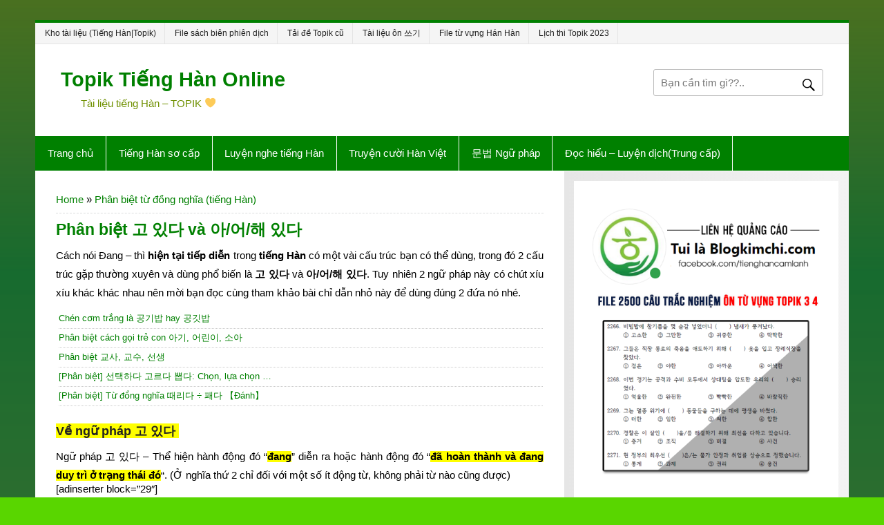

--- FILE ---
content_type: text/html; charset=UTF-8
request_url: https://blogkimchi.com/34-khi-nao-dung-va/
body_size: 20409
content:
<!DOCTYPE html><!-- HTML 5 -->
<html lang="vi">

<head>
	<meta charset="UTF-8" />
	<meta name="viewport" content="width=device-width, initial-scale=1">
	<meta content='https://www.facebook.com/blogkimchi.new' property='article:publisher' />
	<link rel="profile" href="https://gmpg.org/xfn/11" />
	<link rel="pingback" href="https://blogkimchi.com/xmlrpc.php" />
	<meta name='robots' content='index, follow, max-image-preview:large, max-snippet:-1, max-video-preview:-1' />

	<!-- This site is optimized with the Yoast SEO plugin v20.6 - https://yoast.com/wordpress/plugins/seo/ -->
	<title>Phân biệt 고 있다 và 아/어/해 있다</title>
	<meta name="description" content="Cách nói Đang - thì hiện tại tiếp diễn trong tiếng Hàn có một vài cấu trúc bạn có thể dùng, trong đó 2 cấu trúc gặp thường xuyên và dùng phổ biến là 고 있다" />
	<link rel="canonical" href="https://blogkimchi.com/34-khi-nao-dung-va/" />
	<meta property="og:locale" content="vi_VN" />
	<meta property="og:type" content="article" />
	<meta property="og:title" content="Phân biệt 고 있다 và 아/어/해 있다" />
	<meta property="og:description" content="Cách nói Đang - thì hiện tại tiếp diễn trong tiếng Hàn có một vài cấu trúc bạn có thể dùng, trong đó 2 cấu trúc gặp thường xuyên và dùng phổ biến là 고 있다" />
	<meta property="og:url" content="https://blogkimchi.com/34-khi-nao-dung-va/" />
	<meta property="og:site_name" content="Topik Tiếng Hàn Online" />
	<meta property="article:publisher" content="https://www.facebook.com/BlogKimChidotcom/" />
	<meta property="article:published_time" content="2018-12-03T01:18:00+00:00" />
	<meta property="article:modified_time" content="2021-07-01T04:56:02+00:00" />
	<meta property="og:image" content="https://blogkimchi.com/wp-content/uploads/2018/12/고-있다_compressed.jpg" />
	<meta property="og:image:width" content="572" />
	<meta property="og:image:height" content="299" />
	<meta property="og:image:type" content="image/jpeg" />
	<meta name="twitter:card" content="summary_large_image" />
	<meta name="twitter:label1" content="Được viết bởi" />
	<meta name="twitter:data1" content="" />
	<meta name="twitter:label2" content="Ước tính thời gian đọc" />
	<meta name="twitter:data2" content="3 phút" />
	<script type="application/ld+json" class="yoast-schema-graph">{"@context":"https://schema.org","@graph":[{"@type":"WebPage","@id":"https://blogkimchi.com/34-khi-nao-dung-va/","url":"https://blogkimchi.com/34-khi-nao-dung-va/","name":"Phân biệt 고 있다 và 아/어/해 있다","isPartOf":{"@id":"https://blogkimchi.com/#website"},"primaryImageOfPage":{"@id":"https://blogkimchi.com/34-khi-nao-dung-va/#primaryimage"},"image":{"@id":"https://blogkimchi.com/34-khi-nao-dung-va/#primaryimage"},"thumbnailUrl":"https://blogkimchi.com/wp-content/uploads/2018/12/고-있다_compressed.jpg","datePublished":"2018-12-03T01:18:00+00:00","dateModified":"2021-07-01T04:56:02+00:00","author":{"@id":""},"description":"Cách nói Đang - thì hiện tại tiếp diễn trong tiếng Hàn có một vài cấu trúc bạn có thể dùng, trong đó 2 cấu trúc gặp thường xuyên và dùng phổ biến là 고 있다","breadcrumb":{"@id":"https://blogkimchi.com/34-khi-nao-dung-va/#breadcrumb"},"inLanguage":"vi","potentialAction":[{"@type":"ReadAction","target":["https://blogkimchi.com/34-khi-nao-dung-va/"]}]},{"@type":"ImageObject","inLanguage":"vi","@id":"https://blogkimchi.com/34-khi-nao-dung-va/#primaryimage","url":"https://blogkimchi.com/wp-content/uploads/2018/12/고-있다_compressed.jpg","contentUrl":"https://blogkimchi.com/wp-content/uploads/2018/12/고-있다_compressed.jpg","width":572,"height":299},{"@type":"BreadcrumbList","@id":"https://blogkimchi.com/34-khi-nao-dung-va/#breadcrumb","itemListElement":[{"@type":"ListItem","position":1,"name":"Home","item":"https://blogkimchi.com/"},{"@type":"ListItem","position":2,"name":"Phân biệt từ đồng nghĩa (tiếng Hàn)","item":"https://blogkimchi.com/category/phan-biet-tu-dong-nghia-tieng-han/"},{"@type":"ListItem","position":3,"name":"Phân biệt 고 있다 và 아/어/해 있다"}]},{"@type":"WebSite","@id":"https://blogkimchi.com/#website","url":"https://blogkimchi.com/","name":"Topik Tiếng Hàn Online","description":"Tài liệu tiếng Hàn - TOPIK &#x1f49b;","potentialAction":[{"@type":"SearchAction","target":{"@type":"EntryPoint","urlTemplate":"https://blogkimchi.com/?s={search_term_string}"},"query-input":"required name=search_term_string"}],"inLanguage":"vi"},{"@type":"Person","@id":""}]}</script>
	<!-- / Yoast SEO plugin. -->


<link rel="alternate" type="application/rss+xml" title="Dòng thông tin Topik Tiếng Hàn Online &raquo;" href="https://blogkimchi.com/feed/" />
<link rel="alternate" type="application/rss+xml" title="Dòng phản hồi Topik Tiếng Hàn Online &raquo;" href="https://blogkimchi.com/comments/feed/" />
<link rel="alternate" type="application/rss+xml" title="Topik Tiếng Hàn Online &raquo; Phân biệt 고 있다 và 아/어/해 있다 Dòng phản hồi" href="https://blogkimchi.com/34-khi-nao-dung-va/feed/" />
<script type="text/javascript">
window._wpemojiSettings = {"baseUrl":"https:\/\/s.w.org\/images\/core\/emoji\/14.0.0\/72x72\/","ext":".png","svgUrl":"https:\/\/s.w.org\/images\/core\/emoji\/14.0.0\/svg\/","svgExt":".svg","source":{"concatemoji":"https:\/\/blogkimchi.com\/wp-includes\/js\/wp-emoji-release.min.js?ver=6.2"}};
/*! This file is auto-generated */
!function(e,a,t){var n,r,o,i=a.createElement("canvas"),p=i.getContext&&i.getContext("2d");function s(e,t){p.clearRect(0,0,i.width,i.height),p.fillText(e,0,0);e=i.toDataURL();return p.clearRect(0,0,i.width,i.height),p.fillText(t,0,0),e===i.toDataURL()}function c(e){var t=a.createElement("script");t.src=e,t.defer=t.type="text/javascript",a.getElementsByTagName("head")[0].appendChild(t)}for(o=Array("flag","emoji"),t.supports={everything:!0,everythingExceptFlag:!0},r=0;r<o.length;r++)t.supports[o[r]]=function(e){if(p&&p.fillText)switch(p.textBaseline="top",p.font="600 32px Arial",e){case"flag":return s("\ud83c\udff3\ufe0f\u200d\u26a7\ufe0f","\ud83c\udff3\ufe0f\u200b\u26a7\ufe0f")?!1:!s("\ud83c\uddfa\ud83c\uddf3","\ud83c\uddfa\u200b\ud83c\uddf3")&&!s("\ud83c\udff4\udb40\udc67\udb40\udc62\udb40\udc65\udb40\udc6e\udb40\udc67\udb40\udc7f","\ud83c\udff4\u200b\udb40\udc67\u200b\udb40\udc62\u200b\udb40\udc65\u200b\udb40\udc6e\u200b\udb40\udc67\u200b\udb40\udc7f");case"emoji":return!s("\ud83e\udef1\ud83c\udffb\u200d\ud83e\udef2\ud83c\udfff","\ud83e\udef1\ud83c\udffb\u200b\ud83e\udef2\ud83c\udfff")}return!1}(o[r]),t.supports.everything=t.supports.everything&&t.supports[o[r]],"flag"!==o[r]&&(t.supports.everythingExceptFlag=t.supports.everythingExceptFlag&&t.supports[o[r]]);t.supports.everythingExceptFlag=t.supports.everythingExceptFlag&&!t.supports.flag,t.DOMReady=!1,t.readyCallback=function(){t.DOMReady=!0},t.supports.everything||(n=function(){t.readyCallback()},a.addEventListener?(a.addEventListener("DOMContentLoaded",n,!1),e.addEventListener("load",n,!1)):(e.attachEvent("onload",n),a.attachEvent("onreadystatechange",function(){"complete"===a.readyState&&t.readyCallback()})),(e=t.source||{}).concatemoji?c(e.concatemoji):e.wpemoji&&e.twemoji&&(c(e.twemoji),c(e.wpemoji)))}(window,document,window._wpemojiSettings);
</script>
<style type="text/css">
img.wp-smiley,
img.emoji {
	display: inline !important;
	border: none !important;
	box-shadow: none !important;
	height: 1em !important;
	width: 1em !important;
	margin: 0 0.07em !important;
	vertical-align: -0.1em !important;
	background: none !important;
	padding: 0 !important;
}
</style>
	<link rel='stylesheet' id='smartline-custom-fonts-css' href='https://blogkimchi.com/wp-content/themes/smartline-lite-2020/css/custom-fonts.css?ver=20180413' type='text/css' media='all' />
<link rel='stylesheet' id='wp-block-library-css' href='https://blogkimchi.com/wp-includes/css/dist/block-library/style.min.css?ver=6.2' type='text/css' media='all' />
<link rel='stylesheet' id='classic-theme-styles-css' href='https://blogkimchi.com/wp-includes/css/classic-themes.min.css?ver=6.2' type='text/css' media='all' />
<style id='global-styles-inline-css' type='text/css'>
body{--wp--preset--color--black: #353535;--wp--preset--color--cyan-bluish-gray: #abb8c3;--wp--preset--color--white: #ffffff;--wp--preset--color--pale-pink: #f78da7;--wp--preset--color--vivid-red: #cf2e2e;--wp--preset--color--luminous-vivid-orange: #ff6900;--wp--preset--color--luminous-vivid-amber: #fcb900;--wp--preset--color--light-green-cyan: #7bdcb5;--wp--preset--color--vivid-green-cyan: #00d084;--wp--preset--color--pale-cyan-blue: #8ed1fc;--wp--preset--color--vivid-cyan-blue: #0693e3;--wp--preset--color--vivid-purple: #9b51e0;--wp--preset--color--primary: #004488;--wp--preset--color--light-gray: #f0f0f0;--wp--preset--color--dark-gray: #777777;--wp--preset--gradient--vivid-cyan-blue-to-vivid-purple: linear-gradient(135deg,rgba(6,147,227,1) 0%,rgb(155,81,224) 100%);--wp--preset--gradient--light-green-cyan-to-vivid-green-cyan: linear-gradient(135deg,rgb(122,220,180) 0%,rgb(0,208,130) 100%);--wp--preset--gradient--luminous-vivid-amber-to-luminous-vivid-orange: linear-gradient(135deg,rgba(252,185,0,1) 0%,rgba(255,105,0,1) 100%);--wp--preset--gradient--luminous-vivid-orange-to-vivid-red: linear-gradient(135deg,rgba(255,105,0,1) 0%,rgb(207,46,46) 100%);--wp--preset--gradient--very-light-gray-to-cyan-bluish-gray: linear-gradient(135deg,rgb(238,238,238) 0%,rgb(169,184,195) 100%);--wp--preset--gradient--cool-to-warm-spectrum: linear-gradient(135deg,rgb(74,234,220) 0%,rgb(151,120,209) 20%,rgb(207,42,186) 40%,rgb(238,44,130) 60%,rgb(251,105,98) 80%,rgb(254,248,76) 100%);--wp--preset--gradient--blush-light-purple: linear-gradient(135deg,rgb(255,206,236) 0%,rgb(152,150,240) 100%);--wp--preset--gradient--blush-bordeaux: linear-gradient(135deg,rgb(254,205,165) 0%,rgb(254,45,45) 50%,rgb(107,0,62) 100%);--wp--preset--gradient--luminous-dusk: linear-gradient(135deg,rgb(255,203,112) 0%,rgb(199,81,192) 50%,rgb(65,88,208) 100%);--wp--preset--gradient--pale-ocean: linear-gradient(135deg,rgb(255,245,203) 0%,rgb(182,227,212) 50%,rgb(51,167,181) 100%);--wp--preset--gradient--electric-grass: linear-gradient(135deg,rgb(202,248,128) 0%,rgb(113,206,126) 100%);--wp--preset--gradient--midnight: linear-gradient(135deg,rgb(2,3,129) 0%,rgb(40,116,252) 100%);--wp--preset--duotone--dark-grayscale: url('#wp-duotone-dark-grayscale');--wp--preset--duotone--grayscale: url('#wp-duotone-grayscale');--wp--preset--duotone--purple-yellow: url('#wp-duotone-purple-yellow');--wp--preset--duotone--blue-red: url('#wp-duotone-blue-red');--wp--preset--duotone--midnight: url('#wp-duotone-midnight');--wp--preset--duotone--magenta-yellow: url('#wp-duotone-magenta-yellow');--wp--preset--duotone--purple-green: url('#wp-duotone-purple-green');--wp--preset--duotone--blue-orange: url('#wp-duotone-blue-orange');--wp--preset--font-size--small: 13px;--wp--preset--font-size--medium: 20px;--wp--preset--font-size--large: 36px;--wp--preset--font-size--x-large: 42px;--wp--preset--spacing--20: 0.44rem;--wp--preset--spacing--30: 0.67rem;--wp--preset--spacing--40: 1rem;--wp--preset--spacing--50: 1.5rem;--wp--preset--spacing--60: 2.25rem;--wp--preset--spacing--70: 3.38rem;--wp--preset--spacing--80: 5.06rem;--wp--preset--shadow--natural: 6px 6px 9px rgba(0, 0, 0, 0.2);--wp--preset--shadow--deep: 12px 12px 50px rgba(0, 0, 0, 0.4);--wp--preset--shadow--sharp: 6px 6px 0px rgba(0, 0, 0, 0.2);--wp--preset--shadow--outlined: 6px 6px 0px -3px rgba(255, 255, 255, 1), 6px 6px rgba(0, 0, 0, 1);--wp--preset--shadow--crisp: 6px 6px 0px rgba(0, 0, 0, 1);}:where(.is-layout-flex){gap: 0.5em;}body .is-layout-flow > .alignleft{float: left;margin-inline-start: 0;margin-inline-end: 2em;}body .is-layout-flow > .alignright{float: right;margin-inline-start: 2em;margin-inline-end: 0;}body .is-layout-flow > .aligncenter{margin-left: auto !important;margin-right: auto !important;}body .is-layout-constrained > .alignleft{float: left;margin-inline-start: 0;margin-inline-end: 2em;}body .is-layout-constrained > .alignright{float: right;margin-inline-start: 2em;margin-inline-end: 0;}body .is-layout-constrained > .aligncenter{margin-left: auto !important;margin-right: auto !important;}body .is-layout-constrained > :where(:not(.alignleft):not(.alignright):not(.alignfull)){max-width: var(--wp--style--global--content-size);margin-left: auto !important;margin-right: auto !important;}body .is-layout-constrained > .alignwide{max-width: var(--wp--style--global--wide-size);}body .is-layout-flex{display: flex;}body .is-layout-flex{flex-wrap: wrap;align-items: center;}body .is-layout-flex > *{margin: 0;}:where(.wp-block-columns.is-layout-flex){gap: 2em;}.has-black-color{color: var(--wp--preset--color--black) !important;}.has-cyan-bluish-gray-color{color: var(--wp--preset--color--cyan-bluish-gray) !important;}.has-white-color{color: var(--wp--preset--color--white) !important;}.has-pale-pink-color{color: var(--wp--preset--color--pale-pink) !important;}.has-vivid-red-color{color: var(--wp--preset--color--vivid-red) !important;}.has-luminous-vivid-orange-color{color: var(--wp--preset--color--luminous-vivid-orange) !important;}.has-luminous-vivid-amber-color{color: var(--wp--preset--color--luminous-vivid-amber) !important;}.has-light-green-cyan-color{color: var(--wp--preset--color--light-green-cyan) !important;}.has-vivid-green-cyan-color{color: var(--wp--preset--color--vivid-green-cyan) !important;}.has-pale-cyan-blue-color{color: var(--wp--preset--color--pale-cyan-blue) !important;}.has-vivid-cyan-blue-color{color: var(--wp--preset--color--vivid-cyan-blue) !important;}.has-vivid-purple-color{color: var(--wp--preset--color--vivid-purple) !important;}.has-black-background-color{background-color: var(--wp--preset--color--black) !important;}.has-cyan-bluish-gray-background-color{background-color: var(--wp--preset--color--cyan-bluish-gray) !important;}.has-white-background-color{background-color: var(--wp--preset--color--white) !important;}.has-pale-pink-background-color{background-color: var(--wp--preset--color--pale-pink) !important;}.has-vivid-red-background-color{background-color: var(--wp--preset--color--vivid-red) !important;}.has-luminous-vivid-orange-background-color{background-color: var(--wp--preset--color--luminous-vivid-orange) !important;}.has-luminous-vivid-amber-background-color{background-color: var(--wp--preset--color--luminous-vivid-amber) !important;}.has-light-green-cyan-background-color{background-color: var(--wp--preset--color--light-green-cyan) !important;}.has-vivid-green-cyan-background-color{background-color: var(--wp--preset--color--vivid-green-cyan) !important;}.has-pale-cyan-blue-background-color{background-color: var(--wp--preset--color--pale-cyan-blue) !important;}.has-vivid-cyan-blue-background-color{background-color: var(--wp--preset--color--vivid-cyan-blue) !important;}.has-vivid-purple-background-color{background-color: var(--wp--preset--color--vivid-purple) !important;}.has-black-border-color{border-color: var(--wp--preset--color--black) !important;}.has-cyan-bluish-gray-border-color{border-color: var(--wp--preset--color--cyan-bluish-gray) !important;}.has-white-border-color{border-color: var(--wp--preset--color--white) !important;}.has-pale-pink-border-color{border-color: var(--wp--preset--color--pale-pink) !important;}.has-vivid-red-border-color{border-color: var(--wp--preset--color--vivid-red) !important;}.has-luminous-vivid-orange-border-color{border-color: var(--wp--preset--color--luminous-vivid-orange) !important;}.has-luminous-vivid-amber-border-color{border-color: var(--wp--preset--color--luminous-vivid-amber) !important;}.has-light-green-cyan-border-color{border-color: var(--wp--preset--color--light-green-cyan) !important;}.has-vivid-green-cyan-border-color{border-color: var(--wp--preset--color--vivid-green-cyan) !important;}.has-pale-cyan-blue-border-color{border-color: var(--wp--preset--color--pale-cyan-blue) !important;}.has-vivid-cyan-blue-border-color{border-color: var(--wp--preset--color--vivid-cyan-blue) !important;}.has-vivid-purple-border-color{border-color: var(--wp--preset--color--vivid-purple) !important;}.has-vivid-cyan-blue-to-vivid-purple-gradient-background{background: var(--wp--preset--gradient--vivid-cyan-blue-to-vivid-purple) !important;}.has-light-green-cyan-to-vivid-green-cyan-gradient-background{background: var(--wp--preset--gradient--light-green-cyan-to-vivid-green-cyan) !important;}.has-luminous-vivid-amber-to-luminous-vivid-orange-gradient-background{background: var(--wp--preset--gradient--luminous-vivid-amber-to-luminous-vivid-orange) !important;}.has-luminous-vivid-orange-to-vivid-red-gradient-background{background: var(--wp--preset--gradient--luminous-vivid-orange-to-vivid-red) !important;}.has-very-light-gray-to-cyan-bluish-gray-gradient-background{background: var(--wp--preset--gradient--very-light-gray-to-cyan-bluish-gray) !important;}.has-cool-to-warm-spectrum-gradient-background{background: var(--wp--preset--gradient--cool-to-warm-spectrum) !important;}.has-blush-light-purple-gradient-background{background: var(--wp--preset--gradient--blush-light-purple) !important;}.has-blush-bordeaux-gradient-background{background: var(--wp--preset--gradient--blush-bordeaux) !important;}.has-luminous-dusk-gradient-background{background: var(--wp--preset--gradient--luminous-dusk) !important;}.has-pale-ocean-gradient-background{background: var(--wp--preset--gradient--pale-ocean) !important;}.has-electric-grass-gradient-background{background: var(--wp--preset--gradient--electric-grass) !important;}.has-midnight-gradient-background{background: var(--wp--preset--gradient--midnight) !important;}.has-small-font-size{font-size: var(--wp--preset--font-size--small) !important;}.has-medium-font-size{font-size: var(--wp--preset--font-size--medium) !important;}.has-large-font-size{font-size: var(--wp--preset--font-size--large) !important;}.has-x-large-font-size{font-size: var(--wp--preset--font-size--x-large) !important;}
.wp-block-navigation a:where(:not(.wp-element-button)){color: inherit;}
:where(.wp-block-columns.is-layout-flex){gap: 2em;}
.wp-block-pullquote{font-size: 1.5em;line-height: 1.6;}
</style>
<link rel='stylesheet' id='ts_fab_css-css' href='https://blogkimchi.com/wp-content/plugins/fancier-author-box/css/ts-fab.min.css?ver=1.4' type='text/css' media='all' />
<link rel='stylesheet' id='fmgc-public-style-css' href='https://blogkimchi.com/wp-content/plugins/footer-mega-grid-columns/assets/css/fmgc-css.css?ver=1.4.1' type='text/css' media='all' />
<link rel='stylesheet' id='kk-star-ratings-css' href='https://blogkimchi.com/wp-content/plugins/kk-star-ratings/src/core/public/css/kk-star-ratings.min.css?ver=5.4.3' type='text/css' media='all' />
<link rel='stylesheet' id='dashicons-css' href='https://blogkimchi.com/wp-includes/css/dashicons.min.css?ver=6.2' type='text/css' media='all' />
<link rel='stylesheet' id='post-views-counter-frontend-css' href='https://blogkimchi.com/wp-content/plugins/post-views-counter/css/frontend.min.css?ver=1.3.13' type='text/css' media='all' />
<link rel='stylesheet' id='related-posts-by-taxonomy-css' href='https://blogkimchi.com/wp-content/plugins/related-posts-by-taxonomy/includes/assets/css/styles.css?ver=6.2' type='text/css' media='all' />
<link rel='stylesheet' id='widgetopts-styles-css' href='https://blogkimchi.com/wp-content/plugins/widget-options/assets/css/widget-options.css' type='text/css' media='all' />
<link rel='stylesheet' id='smartline-lite-stylesheet-css' href='https://blogkimchi.com/wp-content/themes/smartline-lite-2020/style.css?ver=1.6.2' type='text/css' media='all' />
<link rel='stylesheet' id='genericons-css' href='https://blogkimchi.com/wp-content/themes/smartline-lite-2020/css/genericons/genericons.css?ver=3.4.1' type='text/css' media='all' />
<link rel='stylesheet' id='themezee-related-posts-css' href='https://blogkimchi.com/wp-content/themes/smartline-lite-2020/css/themezee-related-posts.css?ver=20160421' type='text/css' media='all' />
<script type='text/javascript' src='https://blogkimchi.com/wp-includes/js/jquery/jquery.min.js?ver=3.6.3' id='jquery-core-js'></script>
<script type='text/javascript' src='https://blogkimchi.com/wp-includes/js/jquery/jquery-migrate.min.js?ver=3.4.0' id='jquery-migrate-js'></script>
<script type='text/javascript' src='https://blogkimchi.com/wp-content/plugins/fancier-author-box/js/ts-fab.min.js?ver=1.4' id='ts_fab_js-js'></script>
<!--[if lt IE 9]>
<script type='text/javascript' src='https://blogkimchi.com/wp-content/themes/smartline-lite-2020/js/html5shiv.min.js?ver=3.7.3' id='html5shiv-js'></script>
<![endif]-->
<script type='text/javascript' id='smartline-lite-jquery-navigation-js-extra'>
/* <![CDATA[ */
var smartline_menu_title = "Menu";
/* ]]> */
</script>
<script type='text/javascript' src='https://blogkimchi.com/wp-content/themes/smartline-lite-2020/js/navigation.js?ver=20160719' id='smartline-lite-jquery-navigation-js'></script>
<link rel="https://api.w.org/" href="https://blogkimchi.com/wp-json/" /><link rel="alternate" type="application/json" href="https://blogkimchi.com/wp-json/wp/v2/posts/2931" /><link rel="EditURI" type="application/rsd+xml" title="RSD" href="https://blogkimchi.com/xmlrpc.php?rsd" />
<link rel="wlwmanifest" type="application/wlwmanifest+xml" href="https://blogkimchi.com/wp-includes/wlwmanifest.xml" />
<meta name="generator" content="WordPress 6.2" />
<link rel='shortlink' href='https://blogkimchi.com/?p=2931' />
<link rel="alternate" type="application/json+oembed" href="https://blogkimchi.com/wp-json/oembed/1.0/embed?url=https%3A%2F%2Fblogkimchi.com%2F34-khi-nao-dung-va%2F" />
<link rel="alternate" type="text/xml+oembed" href="https://blogkimchi.com/wp-json/oembed/1.0/embed?url=https%3A%2F%2Fblogkimchi.com%2F34-khi-nao-dung-va%2F&#038;format=xml" />
	<style>
	.ts-fab-list li a { background-color: #008000; border: 1px solid #008000; color: #ffffff; }
	.ts-fab-list li.active a { background-color: #008000; border: 1px solid #008000; color: #ffffff; }
	.ts-fab-tab { background-color: #f9f9f94f; border: 2px solid #008000; color: #000000; }
	</style>
	<script type="application/ld+json">{
    "@context": "https://schema.org/",
    "@type": "CreativeWorkSeries",
    "name": "Phân biệt 고 있다 và 아/어/해 있다",
    "aggregateRating": {
        "@type": "AggregateRating",
        "ratingValue": "5",
        "bestRating": "5",
        "ratingCount": "2"
    }
}</script><style type="text/css" id="custom-background-css">
body.custom-background { background-color: #59d600; }
</style>
	<link rel="icon" href="https://blogkimchi.com/wp-content/uploads/2020/06/cropped-blogkimchi-topik-korean-1-32x32.png" sizes="32x32" />
<link rel="icon" href="https://blogkimchi.com/wp-content/uploads/2020/06/cropped-blogkimchi-topik-korean-1-192x192.png" sizes="192x192" />
<link rel="apple-touch-icon" href="https://blogkimchi.com/wp-content/uploads/2020/06/cropped-blogkimchi-topik-korean-1-180x180.png" />
<meta name="msapplication-TileImage" content="https://blogkimchi.com/wp-content/uploads/2020/06/cropped-blogkimchi-topik-korean-1-270x270.png" />
		<style type="text/css" id="wp-custom-css">
			code, pre {
    font: 14px/20px arial;
	display: inline-block;
    line-height: 1;
    padding: 4px 5px;
    border-radius: 3px;
    white-space: nowrap;
    color: #fff;
    overflow: hidden;
    vertical-align: middle;
    position: relative;
        font-size: 15px;
    background: #333346;
	margin-bottom: 5px;
}
.widget-category-posts .small-post .entry-meta {
    display: inline;
    font-size: 75%;
}

.widget ul li {
   font-family: arial !important;

}
.tagcloud a{
    display:block;
    float:left;
    padding:4px 10px;
    margin-right:1px;
    margin-bottom:7px;
    background:#EEE;
    color:#666;
     font-weight:bold;
    text-transform:lowercase;
    text-shadow:1px 1px 1px #FFF;
    -webkit-border-radius:5px;
    -moz-border-radius:5px;
    border-radius:5px;
    border:1px solid #CCC;
    text-decoration:none;
}
.tagcloud a:hover{
    background:#F3F3F3;
    color:#000;
    text-decoration:none;
}
#frontpage-magazine-widgets .widgettitle a:link, .widgettitle a:visited {
    font-family: arial !important;
}

.main-navigation-menu a:link, .main-navigation-menu a:visited {
    font-family: Arial !important;
}

.entry-title a:link, .entry-title a:visited {
font-family: Arial !important;
}
.page-title, .entry-title {
    font-weight: bold;
    font-family: Arial !important;
}
div.sharedaddy h3.sd-title:before {
    content: "";
    display: -webkit-inline-box;
    width: 100%;
    min-width: 10em;
    border-top: none !important;
    margin-bottom: 1em;
}

blockquote {
    margin-top: 1.5em !important;
    padding-bottom: 1.7em !important;
}

pre {
    padding: 1em 2em;
}
code,
pre {

   white-space: pre-wrap;
}

article .entry p {
    margin-bottom: -0.5em;
}


div.sharedaddy h3.sd-title {
    font-size: 120%;
    color: #4CAF50;
}
.sharedaddy.sd-sharing-enabled {
    text-align: center;
}
.sd-social-icon .sd-content ul li[class*=share-] a.sd-button:before {
    top: 1px;
    padding: 0.3em;
}

#wpcomm .wc-footer-right .wc-toggle i {
    display: none;
}

#wpcomm .wc-comment-label {
    color: #fff;
    width: 100%;
    padding-top: 5px;;
    font-size: 12px;
    background: #607d8b0f !important;
    margin: 8px auto;
	border: none !important;
}
.quang-cao-hocbanvn {
    padding: 1em;
    border-radius: 0.3em;
    border: 3px solid;
    border-image-source: linear-gradient(to right, #9C27B0, #F44336, #0068bb);
    border-image-slice: 1;
}


.banner-sidbar img {
	border-radius: 0.5em;
}

#frontpage-magazine-widgets .widget .widgettitle {
    background: white;
}

.gsc-control-cse .gs-spelling,
.gsc-control-cse .gs-result .gs-title,
.gsc-control-cse .gs-result .gs-title * {
  font-size: 16px;
  COLOR: #1155CC;
}


.gsc-input-box {
    border-radius: 8px;
    margin-right: 0.2em;
}

.tim-kiem-sidebar{
	border: 5px solid;
     border-image-source: linear-gradient(to right, #4caf5080, #9c27b0a8, #03a9f4a6); 
     border-image-slice :1;
	padding: 0em 0.1em !important;
}
.gsc-resultsbox-visible {
    line-height: 1.5;
}

.gsc-results .gsc-cursor-box .gsc-cursor-page{
	padding:0.3em 0.6em;
}


body.custom-background {
    background-image: linear-gradient(to top, #e91e6378 6%, #02463fbf 86%, #3a00447a 100%, #F44336 26%);
}


#logo .site-title a:link, #logo .site-title a:visited {
    font-family: Arial;
}
.widget-category-posts .small-post .entry-meta {
    display: inline;
    font-size: 80%;
    margin-top: 1em;
    padding-top: 0.5em;
}
.entry-meta a:link, .entry-meta a:visited {
    text-decoration: none;
}

.widget-category-posts .small-post .entry-meta {
    padding-top: 0.3em;
    margin-bottom: -1em;
    
}

.small-post-content span.luot-xem {
color: #5d5d5d;
}

.widget-category-posts .small-post .wp-post-image {
    display: none;
}

#frontpage-magazine-widgets .widgettitle a:link, .widgettitle a:visited {
    color: #066b98;
    font-weight: bold;
    margin-left: -0.25em;
    font-size: 130%;
}




#wpcomm .wc-blog-author > .wc-comment-right .wc-comment-author, #wpcomm .wc-blog-author > .wc-comment-right .wc-comment-author a {
    font-weight: bold;
}
#wpcomm .wc-blog-guest > .wc-comment-right .wc-comment-author, #wpcomm .wc-blog-guest > .wc-comment-right .wc-comment-author a {
    font-weight: bold;
}
#wpcomm .wc-blog-administrator > .wc-comment-right .wc-comment-author, #wpcomm .wc-blog-administrator > .wc-comment-right .wc-comment-author a {
    font-weight: bold;
}
#wpcomm .wpdiscuz-front-actions {
    background: #fdfdfe;
}
#wpcomm .wc-footer-left .wc-reply-button {
    border-radius: 5px;
}

#wpcomm .avatar {
	border-radius: 10%;
}
#wpcomm .wc-blog-post_author > .wc-comment-right .wc-comment-author a {
    font-weight: bold;
}

#wpcomm .wc-comment .wc-comment-right {
    background: #607d8b05;
    line-height: 1.5;
}

#wpcomm .wc-comment-header {
    border-top: solid #9e9e9e59 0.5px;
}
#wpcomm .wc-reply .wc-comment-header {
    border-top: none;
}

body.amp-mode-mouse {
    font-family: Arial !important;
}
.amp-wp-article {
  font-family: Arial !important;
}
span.breadcrumb_last {
    color: #2196F3;
}

.bannerAdv {
    display: none !important;
}

hr {
    height: 0.5px;
    border: 0;
    background-color: #e7e7e7;
}

.entry tr td {
    border: 1px solid #607D8B !important;
	vertical-align: middle;
}


blockquote {
   margin: 0 0 1em;
   padding: 0.5em 1.5em;
   border-left: none !important;
   color: #3b5865;
   font-size: 100%;
   font-family: Arial !important;
   background: #f7f7f7;
   font-style: normal;
}




span.hljs-attr {
   color: #0026fa;
}

span.hljs-keyword {
   color: #F44336;
   font-weight: bold;
}

span.pl-c1 {
   color: #7e1e00;
}

span.hljs-number {
   color: #a76400;
}


span.hljs-string {
   color: #0b0000;
}

span.hljs-selector-class {
   color: green;
   font-weight: 500;
}

span.hljs-name {
   color: #bc1003;
}

span.hljs-attribute {
   color: #000000;
}

span.hljs-comment {
   color: black;
}

span.commentcolor {
   color: #008205;
}

.wp-caption-text {
   color: #085ea3;
}

.bypostauthor .fn:after {
   content: '\f513';
   color: #03A9F4;
   display: inline-block;
   text-decoration: inherit;
   vertical-align: middle;
   font-family: 'Genericons';
   -webkit-font-smoothing: antialiased;
   margin-left: 3px;
}

p.comment-awaiting-moderation {
   color: #2196F3;
   border: solid #2196F3 1px;
   padding: 1em;
   margin-top: 2em;
}

author-admin .fn before {
   font-size: 100%;
   content: '\f510';
   color: #fff;
}

.commentlist .comment {
   display: block;
   padding-top: 2em !important;
   padding-bottom: 0.1em !important;
   background: #ffffff;
   border: solid #f2f2f2 1px;
   border-radius: 5px;
   border-top: solid #f2f2f2 1px !important;
}

#comments .children .comment {
   background: #fff;
   border: none;
   border-top: solid 0.5px #e8e8e8;
   padding-bottom: 0em !important;
}

.comment-author.vcard {
   color: #d50048;
   font-size: 90%;
}

.commentlist .comment {
   display: block;
   margin-bottom: 2em;
   padding: 1em;
   border-top: none;
   background: #ffffff;
}

.bypostauthor .fn,
.comment-author-admin .fn a:link,
a:visited {
   font-style: normal;
}

.comment-author img {
   float: left;
   margin-right: 10px;
   margin-top: -0.1em;
   width: 40px;
   height: 40px;
   border-radius: 10px;
   box-shadow: 7px 3px 17px #e1e1e1;
}

.widget .textwidget p {
   margin-bottom: 0.1em;
}

#comments .comments-title,
#respond #reply-title {
   display: none;
}

#footer {
   background: #008000;
   text-align: center;
   display: grid;
}



span.genericon-next {
   display: none !important;
}

#footer {
   background: #008000;
}

#mainnav {
   background: #008000;
   position: relative;
}

.main-navigation-menu {
   background: #008000;
}

p#breadcrumbs {
   border-bottom: dashed 0.5px #dbdcdd;
   padding-bottom: 0.5em;
   line-height: 1.7;
}

.entry-meta span:before,
.postinfo span:before {
   color: #bcbcbc;
}

.meta-date-capnhat:before {
   content: '\f303';
   margin-right: 3px;
   font-weight: 600 !important;
   font-size: 19px !important;
}

.luot-xem:before {
   content: '\f403';
   margin-right: 3px;
}

span.luot-xem {
   color: #008000;
}

.archive-description {
   margin: -1em 0 1.5em;
   line-height: 1.6;
   color: #8f2200;
}

.archive-title {
   font-weight: bold;
   font-size: 180%;
   color: #E91E63;
   padding-bottom: 0.5em;
   margin-bottom: 0.5em;
   border-bottom: 1px dashed #aaa;
}

.post-pagination a:hover {
   background: #0083eb;
   color: white;
   font-size: 120%;
}

.post-pagination a {
   padding: 0.8em 1.2em;
   margin-right: 0.5em;
   margin-bottom: 0.5em;
   display: inline-block;
   text-align: center;
   text-decoration: none;
   background: #e9e9e9;
   color: #008000;
   font-size: 120%;
}

.post-pagination .current {
   padding: 0.8em 1.2em;
   margin-right: 0.5em;
   margin-bottom: 0.5em;
   background: #008000;
   color: white;
   font-size: 120%;
}

.type-post,
.type-page,
.type-attachment {
   margin: 0 0 2em 0;
   padding: 0 0 0.5em 0;
   border-bottom: dashed #f0f0f0 1px !important
}

.main-navigation-menu a:link,
.main-navigation-menu a:visited {
   color: #fff;
   font-family: Roboto, sans-serif !important;
}

#navi-wrap {
   border-top: none !important;
   border-bottom: none !important;
}

.widget-category-posts .small-post .entry-meta {
   display: inline;
   font-size: 80%;
}

.widget-category-posts .small-post {
   border-bottom: none !important;
}

.widgettitle {
   font-size: 110%;
   font-family: Roboto, sans-serif;
   padding: 0.7em 0.9em;
   margin: -0.5em -0.5em 1em -0.5em;
   background: #4d5066;
   color: #ffffff;
   box-shadow: none !important;
   border: none !important;
}

#frontpage-magazine-widgets .widgettitle a:link,
.widgettitle a:visited {
   color: #104272;
   font-weight: bold;
}

#frontpage-magazine-widgets .widget .widgettitle {
   font-family: Roboto, sans-serif !important;
   font-size: 120%;
   background: #b3b5b700 !important;
   color: #104272;
   box-shadow: none !important;
   border: none !important;
   border-bottom: solid #f5f5f5 1px !important;
}

h1.entry-title.post-title {
   font-size: 160%;
   padding: 0.3em 0;
}

.entry h3,
.comment h3 {
   font-size: 1.5em;
   line-height: 1.8em;
}

.entry {
   line-height: 1.9em;
   margin: -0.6em 0;
   -ms-word-wrap: break-word;
   word-wrap: break-word;
}

body {
   font-family: Arial !important;
   font-size: 100%;
   border: 0;
   color: #000;
   background-color: #e5e5e5;
}

.page-title,
.entry-title {
   font-weight: bold;
   font-family: Arial !important;
}


span.wpdiscuz-comment-count {
   color: #E91E63;
   font-size: 90%;
}


.widget-category-posts .small-post .entry-title {
   font-size: 121%;
   text-overflow: ellipsis;
   overflow: hidden;
   display: -webkit-box;
   -webkit-box-orient: vertical;
   -webkit-line-clamp: 2;
}

#author-bio-box {
   margin: 10px 0;
   padding: 1.5em 0em !important;
   border-top: 1px dashed #ddd !important;
   margin-top: 3em !important;
   background: white !important;
   border-bottom: none !important;
}

.site-description {
   animation: colorBackground 0.5s infinite;
   -webkit-animation: colorBackground 5s infinite;
   -moz-animation: colorBackground 5s infinite;
   -o-animation: colorBackground 0.5s infinite
}

@keyframes colorBackground {
   0% {
      color: blue;
   }
   50% {
      color: orange;
   }
   100% {
      color: green;
   }
}

#logo .site-title:before {
   z-index: 9;
   content: "";
   position: absolute;
   left: -665px;
   top: -460px;
   width: 165px;
   height: 15px;
   background: -webkit-gradient(linear, left top, right top, color-stop(0%, rgba(255, 255, 255, 0)), color-stop(1%, rgba(255, 255, 255, 0.03)), color-stop(30%, rgba(255, 255, 255, 0.85)), color-stop(50%, rgba(255, 255, 255, 0.85)), color-stop(70%, rgba(255, 255, 255, 0.85)), color-stop(71%, rgba(255, 255, 255, 0.85)), color-stop(100%, rgba(255, 255, 255, 0)));
   -webkit-transform: rotate(-45deg);
   -moz-transform: rotate(-45deg);
   -ms-transform: rotate(-45deg);
   -o-transform: rotate(-45deg);
   transform: rotate(-45deg);
   -webkit-animation: searchLights 1s ease-in 1s infinite;
   -o-animation: searchLights 1s ease-in 1s infinite;
   animation: searchLights 1s ease-in 1s infinite;
}

.more-link:link,
.more-link:visited {
   display: none;
}

input,
textarea {
   padding: 0.7em;
   background: #fff;
   border: 1px solid #ccc;
   font-size: 1.0em;
   color: #333;
   font-family: 'Open Sans Condensed', sans-serif;
}

#author-bio-box {
   margin: 10px 0;
   padding: 1.5em 0em !important;
   border-top: 1px dotted #aaa !important;
   margin-top: 3em !important;
}

#author-bio-box h3 a {
   text-align: center !important;
   display: inherit !important;
   margin-bottom: 1em !important;
   font-size: 120% !important;
   color: #e91e63 !important;
}

a.bio-icon {
   display: none !important;
}

article .postinfo {
   text-align: left;
}

.post-template-default .postinfo {
   text-align: center;
}

.widget ul {
   list-style: none;
   line-height: 1.8em;
   color: #006f65;
}

.widget ul li {
   padding-top: 5px;
   padding-bottom: 5px;
   width: 100%;
   text-align: left;
   border-bottom: solid #f7f7f7 0.5px;
}

#sidebar .widget img {
   max-width: 100%;
   height: auto;
   margin-bottom: -4px;
   padding-right: 7px;
}

.search-form .search-field {
   border: 1px solid #bababa;
}

.search-form .search-submit .genericon-search {
   background: white;
   color: black;
}

.comment-author img {
   float: left;
   margin-right: 10px;
   margin-top: -0.1em;
   width: 40px;
   height: 40px;
   border-radius: 3px;
   box-shadow: 1px 1px 10px #607d8b54;
}

.search-form .search-submit .genericon-search:hover {
   color: red;
   transform: scale(1.2);
   background: #009688;
   color: white;
}

.abh_tab_content .abh_text .abh_description {
   position: static !important;
   padding-top: 17px !important;
   font-size: 14px !important;
   width: 100% !important;
   color: #795548;
   text-align: left;
}

.comment-author.vcard {
   color: #d50048;
}

.abh_tab_content .abh_text .abh_job {
   color: #009606;
}

.mejs-container,
.mejs-container .mejs-controls,
.mejs-embed,
.mejs-embed body {
   background: linear-gradient(40deg,#4caf5085,#03a9f48c) !important;
   border-radius: 3px;
}

button.one-page-up {
   border-radius: 5px;
}

button.one-page-down {
   border-radius: 5px;
}

li.recentcomments {
   text-overflow: ellipsis;
   overflow: hidden;
   display: -webkit-box;
   -webkit-box-orient: vertical;
   -webkit-line-clamp: 2;
}

.search-form .search-field {
   border: 1px solid #bababa;
   border-radius: 3px;
}

.addtoany_share_save_container {
   clear: both;
   margin: 16px 0;
   text-align: center;
   color: #009688;
}

@media only screen and (max-width: 60em) {
	#logo .site-title a:link, #logo .site-title a:visited {
    font-size: 72% !important;
}
	
#wpcomm .wc-comment .wc-comment-right {
    background: none;
    line-height: 1.5;
}
.wc_comment_level-2 {
    border-top: solid #607d8b26 0.5px;
}
.wc_comment_level-1 {
border: solid #607d8b52 1px;
    padding-top: 1em;
    margin-top: 1em;
    border-radius: 5px;
	background: #c8eeff38;
}	
#wpcomm .wc-comment-header {
    border-top: none;
}
	#wpcomm .wc-comment-footer {

    margin-bottom: -1em;
}
	
	a.category-archive-link {
    display: none !important;
}

#frontpage-magazine-widgets .widget .widgettitle {
    font-size: 120%;
}	
.tim-kiem-footer{
    margin-bottom: 5em;
}	
#wpcomm .wc-comment-footer {
    padding: 2px 10px 0px;
}	
	
#logo .site-title a:link, #logo .site-title a:visited {
    font-size: 140%;
}
	
#frontpage-magazine-widgets .widgettitle a:link, .widgettitle a:visited {
    color: #004c88;
    font-weight: bold;
    font-size: 150%;
}	
	.widget-category-posts .type-post {
    margin: 0 0 0.2em 0;
}
	
.widget-category-posts .small-post .small-post-content {
    padding-bottom: 1.5em;
    margin-bottom: 0em;
    border-bottom: solid #c9c9c947 0.5px;
}
	#frontpage-magazine-widgets .widget .widgettitle {
		margin-left: -0.7em;	
	}
.widget-category-posts .small-post .small-post-content {
    padding-bottom: 1em;
    padding-left: 0;
    padding-right: 0;
}
	
#navi-wrap {
    margin: 0.5em;
}
.archive-title {
    line-height: 1.6;
	}
	.widget {
    margin-bottom: 1em;
    padding: 1em 0.8em;
	}
	article .postinfo {
    font-size: 87%;
		display:-webkit-inline-box;
}
	
	#content-full {
    padding: 2em 0.5em;
}
   #footer #footer-text {
      font-size: 78%;
      padding-bottom: 1em;
		 margin-top: 22px;
   }
   #topnav-toggle {
      display: block;
      width: 100%;
      margin: 0;
      padding: 0.8em;
      font-size: 120%;
      font-weight: bold;
      color: #333;
      background: #eee;
      border: none;
   }
   .top-navigation-menu a {
      padding: 1em;
      font-size: 100%;
      border-bottom: 1px solid #ececec;
      clear: left;
   }
   .main-navigation-menu .submenu-dropdown-toggle:before {
      content: '\f431';
      color: #fff;
   }
   .main-navigation-menu .submenu-dropdown-toggle.active:before {
      content: '\f432';
   }
   .widget-category-posts .small-post .wp-post-image {
      float: left;
      margin: 0 1em 0 0;
      max-width: 30%;
      min-height: 60px;
      border-radius: 5px;
   }
   #sidebar {
      padding: 0em;
   }
   #mainnav-toggle {
      font-size: 120%;
      font-family: Arial;

   }
}
@media only screen and (min-width: 960px) {
	
	.widget-category-posts .small-post .entry-meta {
    display: inline;
    font-size: 102%;
}
	
.archive-title {
    font-size: 180%;
    color: #FF5722;
    background: linear-gradient(150deg,#fffdea,#cdefff);
    padding: 1em !important;
    border-bottom: none;
	box-shadow: 0 2px 5px 0 rgba(0,0,0,.16), 0 2px 10px 0 rgba(0,0,0,.12);
}
	.archive-description {
    line-height: 1.8;
    font-size: 110%;
	}
   pre {
      padding: 1em 2em;
   }
   #logo {
      float: left;
      max-width: 100%;
      overflow: auto;
      display: grid;
   }
   #logo .site-description {
      float: right;
      line-height: 1.4em;
      font-size: 100%;
      margin-top: 0.7em;
      color: #444;
   }
   .archive-description {
      margin: -1em 0 1.5em;
      line-height: 1.6;
      padding: 2em;
      color: #01579b;
      
   }
   #logo .site-title {
      font-size: 200%;
      font-family: 'Open Sans Condensed', sans-serif;
   }
	}

@media only screen and (min-width: 1024px) {

.widget-category-posts .small-post {
    margin-left: -0.3em;
}
.wc_comment_level-1 {
    border: solid #607d8b24 1px;
    padding: 2em 2em 0em 2em;
    margin-top: 2em;
    border-radius: 5px;
	background: #c8eeff0f;
}
#wpcomm .wc-comment-header {
    border-top: none !important;
}	
	
	
.tim-kiem-footer{
	background: #00529429;
    width: 50%;
    height: 100px;
    display: flex;
    flex-direction: column;
    justify-content: center;
    border-radius: 1em;
    padding: 0.1em 2em;
    margin: 10px auto;
}
	.widget-category-posts .small-post .small-post-content {
    padding: 0.1em;
}
.entry-title a:link, .entry-title a:visited {
    color: #008000;
    text-decoration: none;
    font-size: 100%;
}	
	.widget-category-posts {
    margin-bottom: -1.5em;
       padding: 0em 1em 0em 0em;
}
	
	.widget-category-posts .small-post {
    width: 97%;
    height: 5em;
    padding: 1em;
		box-shadow: 0 2px 4px 0 rgba(158, 158, 158, 0), 0 2px 15px 0 rgba(0, 0, 0, 0.06);
}
	
	
	
	#content-full {
    padding: 4em;
}
	body {
		font-size: 85%;
	}
   #content {
      float: left;
      width: 65%;
   }
   #sidebar {
      margin-left: 65%;
      width: 35%;
   }
	#footer {
    font-size: 120%;
}
}
.kk-star-ratings.kksr-valign-bottom {
	margin-top: 1rem;
}
.kksr-legend{
	font-size: 15.2px !important;
}
.kk-star-ratings .kksr-legend {
	margin-right: 0rem !important;
}

.rpbt_shortcode h3 {
    display: none;
}
.su-quote-style-default{
	padding: .5em 1em;
}
blockquote{
	color: #060707;
background: #e6e6e66e;
}
.su-spoiler-style-simple.su-spoiler-content {
	padding: 1em 0px;
    background: #fff;
    color: #333;
}
#rpbt-related-gallery-1 .gallery-caption{
	font-family: Helvetica, Arial, Tahoma, sans-serif;
	line-height: 1.3;
	font-weight: bold;
}
.gallery-caption a:link, .gallery-caption a:visited {
	text-decoration: none;
    color: #000000;
}
}
.abh_box{
	padding: 0px 0!important;
}
.pmagic .pm-group-signup .pm_button{
	display: none;
}
.pg-group-badge{
	display: none;
}
.pm-user-group-name{
	display:none;
}
.pmagic .pm-blog-img-wrap{
	display:none;
}
.pg-new-blog-button {
		display:none;
}
.pmagic .pm-blog-desc-wrap{
	text-align: left;
}
.pmagic .pm-blog-post-wrap {
	margin-bottom: 0px;
    padding-top: 0px;
}
.ts-fab-header{
	font-size: 80%;
}
.ts-fab-latest{
		font-size: 80%;
}
.ts-fab-description, .ts-fab-latest li span, .ts-fab-twitter-time{
	display:none;
}
#pg-group-badge {
	display:none;
}
.entry-meta span:before, .postinfo span:before {
	padding-bottom: 4px;
	font: normal 20px/1 'dashicons';
}
.luot-xem:before {
    content: "\f177";
    margin-right: 3px;
}
.archive-description{
	color: #030303;
}
.archive-title{
	color: #030303; 
	background: #eae9e5;
}
#footer #footer-text{
	    margin-top: 19px;
}
.meta-related ul{
	margin: 0 0 1.5em 2em;
}
.widget-title{
	background: #008000;
    font-size: 110%;
    color: #fff;
    padding: 0.7em 0.9em;
    margin: -0.5em -0.5em 1em -0.5em;
}
body {
  font-size: 11pt;
}
.forminator-quiz--result{text-align: center;}


#topnav-toggle:before{ 
	color: transparent;
}
 
#topnav-toggle:before {
        content: "Góc tài liệu";
        color: black;
	     
    }
#topnav-toggle {
	color: transparent;
}

#topnav-toggle:after{
color: black;
}
.entry-date{
	padding:3px;
}		</style>
			<!-- Google tag (gtag.js) -->
	<script async src="https://www.googletagmanager.com/gtag/js?id=UA-268241110-1"></script>
	<script>
		window.dataLayer = window.dataLayer || [];

		function gtag() {
			dataLayer.push(arguments);
		}
		gtag('js', new Date());

		gtag('config', 'UA-268241110-1');
	</script>
</head>

<body class="post-template-default single single-post postid-2931 single-format-standard custom-background">

	
	<div id="wrapper" class="hfeed">

		<div id="header-wrap">

			
				<nav id="topnav" class="clearfix" role="navigation">
					<ul id="topnav-menu" class="top-navigation-menu"><li id="menu-item-12096" class="menu-item menu-item-type-post_type menu-item-object-page menu-item-12096"><a href="https://blogkimchi.com/tai-lieu-mat/">Kho tài liệu (Tiếng Hàn|Topik)</a></li>
<li id="menu-item-12097" class="menu-item menu-item-type-post_type menu-item-object-post menu-item-12097"><a href="https://blogkimchi.com/tai-file-sach-phien-dich-tieng-han-chuyen-nganh-kinh-te-thuong-maipdf/">File sách biên phiên dịch</a></li>
<li id="menu-item-4266" class="menu-item menu-item-type-custom menu-item-object-custom menu-item-4266"><a href="https://blogkimchi.com/share-full-bo-de-thi-topik-qua-cac-nam/">Tải đề Topik cũ</a></li>
<li id="menu-item-4267" class="menu-item menu-item-type-custom menu-item-object-custom menu-item-4267"><a href="https://blogkimchi.com/tag/tai-lieu-%ec%93%b0%ea%b8%b0-2/">Tài liệu ôn 쓰기</a></li>
<li id="menu-item-4602" class="menu-item menu-item-type-custom menu-item-object-custom menu-item-4602"><a href="https://blogkimchi.com/2200-tu-vung-han-han-de-hocfile-pdf/">File từ vựng Hán Hàn</a></li>
<li id="menu-item-4601" class="menu-item menu-item-type-custom menu-item-object-custom menu-item-4601"><a href="https://blogkimchi.com/lich-thi-topik-trong-nam-2023/">Lịch thi Topik 2023</a></li>
</ul>				</nav>

			
			<header id="header" class="clearfix" role="banner">

				<div id="logo" class="clearfix">

										
		<p class="site-title"><a href="https://blogkimchi.com/" rel="home">Topik Tiếng Hàn Online</a></p>

						
			<p class="site-description">Tài liệu tiếng Hàn &#8211; TOPIK &#x1f49b;</p>

		
				</div>

				<div id="header-content" class="clearfix">
					
		<div id="header-social-icons" class="social-icons-wrap clearfix">
			
		
		</div>


		<div id="header-search">
			
	<form role="search" method="get" class="search-form" action="https://blogkimchi.com/">
		<label>
			<span class="screen-reader-text">Search for:</span>
			<input type="search" class="search-field" placeholder="Bạn cần tìm gì??.." value="" name="s">
		</label>
		<button type="submit" class="search-submit">
			<span class="genericon-search"></span>
		</button>
	</form>

		</div>

				</div>

			</header>

		</div>

		<div id="navi-wrap">

			<nav id="mainnav" class="clearfix" role="navigation">
				<ul id="mainnav-menu" class="main-navigation-menu"><li id="menu-item-1186" class="menu-item menu-item-type-custom menu-item-object-custom menu-item-home menu-item-1186"><a href="https://blogkimchi.com">Trang chủ</a></li>
<li id="menu-item-12099" class="menu-item menu-item-type-taxonomy menu-item-object-category menu-item-12099"><a href="https://blogkimchi.com/category/tieng-han-so-cap/">Tiếng Hàn sơ cấp</a></li>
<li id="menu-item-3852" class="menu-item menu-item-type-taxonomy menu-item-object-category menu-item-3852"><a href="https://blogkimchi.com/category/series-luyen-nghe-tieng-han/">Luyện nghe tiếng Hàn</a></li>
<li id="menu-item-8861" class="menu-item menu-item-type-taxonomy menu-item-object-category menu-item-8861"><a href="https://blogkimchi.com/category/truyen-cuoi-han-viet/">Truyện cười Hàn Việt</a></li>
<li id="menu-item-4260" class="menu-item menu-item-type-post_type menu-item-object-page menu-item-4260"><a href="https://blogkimchi.com/tong-hop-ngu-phap-tieng-han/">문법 Ngữ pháp</a></li>
<li id="menu-item-12100" class="menu-item menu-item-type-taxonomy menu-item-object-category menu-item-12100"><a href="https://blogkimchi.com/category/luyen-dich-han-viet/">Đọc hiểu &#8211; Luyện dịch(Trung cấp)</a></li>
</ul>			</nav>

		</div>

		
	<div id="wrap" class="clearfix">
				<section id="content" class="primary" role="main">
		
					<p id="breadcrumbs"><span><span><a href="https://blogkimchi.com/">Home</a></span> » <span><a href="https://blogkimchi.com/category/phan-biet-tu-dong-nghia-tieng-han/">Phân biệt từ đồng nghĩa (tiếng Hàn)</a></span></span></p>			
			
			<article id="post-2931" class="post-2931 post type-post status-publish format-standard has-post-thumbnail hentry category-phan-biet-tu-dong-nghia-tieng-han tag-150-ngu-phap-topik-ii tag-download-sach-hot-topik tag-download-tu-vung-han-han tag-download-de-thi-topik tag-tai-lieu-">
	
		<h1 class="entry-title post-title">Phân biệt 고 있다 và 아/어/해 있다</h1>		
		<div class="entry-meta postmeta"></div>

		<div class="entry clearfix">
			
									<p style="text-align: justify;">Cách nói Đang &#8211; thì <strong>hiện tại tiếp diễn</strong> trong <strong>tiếng Hàn</strong> có một vài cấu trúc bạn có thể dùng, trong đó 2 cấu trúc gặp thường xuyên và dùng phổ biến là <strong>고 있다</strong> và <strong>아/어/해 있다</strong>. Tuy nhiên 2 ngữ pháp này có chút xíu xíu khác khác nhau nên mời bạn đọc cùng tham khảo bài chỉ dẫn nhỏ này để dùng đúng 2 đứa nó nhé.</p><div class='meta-related'><div class="rpbt_shortcode">
<h3>Related Posts</h3>
<ul>
					
			<li>
				<a href="https://blogkimchi.com/com-trang-la-%ea%b3%b5%ea%b8%b0%eb%b0%a5-hay-%ea%b3%b5%ea%b9%83%eb%b0%a5/" class="local-link">Chén cơm trắng là 공기밥 hay 공깃밥</a>
			</li>
					
			<li>
				<a href="https://blogkimchi.com/phan-biet-cach-goi-tre-con-%ec%95%84%ea%b8%b0-%ec%96%b4%eb%a6%b0%ec%9d%b4-%ec%86%8c%ec%95%84/" class="local-link">Phân biệt cách gọi trẻ con 아기, 어린이, 소아</a>
			</li>
					
			<li>
				<a href="https://blogkimchi.com/phan-biet-%ea%b5%90%ec%82%ac-%ea%b5%90%ec%88%98-%ec%84%a0%ec%83%9d/" class="local-link">Phân biệt 교사, 교수, 선생</a>
			</li>
					
			<li>
				<a href="https://blogkimchi.com/phan-biet-%ec%84%a0%ed%83%9d%ed%95%98%eb%8b%a4-%ea%b3%a0%eb%a5%b4%eb%8b%a4-%eb%bd%91%eb%8b%a4/" class="local-link">[Phân biệt] 선택하다 고르다 뽑다: Chọn, lựa chọn &#8230;</a>
			</li>
					
			<li>
				<a href="https://blogkimchi.com/phan-biet-tu-dong-nghia-%eb%95%8c%eb%a6%ac%eb%8b%a4-%ed%8c%a8%eb%8b%a4/" class="local-link">[Phân biệt] Từ đồng nghĩa 때리다 ÷ 패다 【Đánh】</a>
			</li>
			</ul>
</div></div>
<h4 style="text-align: justify;"><span style="background-color: #ffff00;">Về ngữ pháp 고 있다 </span></h4>
<p style="text-align: justify;">Ngữ pháp 고 있다 &#8211; Thể hiện hành động đó &#8220;<span style="background-color: #ffff00;"><strong>đang</strong></span>&#8221; diễn ra hoặc hành động đó &#8220;<span style="background-color: #ffff00;"><strong>đã hoàn thành và đang duy trì ở trạng thái đó</strong></span>&#8220;. (Ở nghĩa thứ 2 chỉ đối với một số ít động từ, không phải từ nào cũng được)</p>
[adinserter block=&#8221;29&#8243;]
<p style="text-align: justify;">가족들이 밥을 먹고 있다. Cả nhà đang ăn cơm.(Hiện tại tiến hành)</p>
<p style="text-align: justify;">학생들이 의자에 앉고 있다. Nhóm học sinh đang ngồi xuống ghế. (Hiện tại tiến hành)</p>
<p style="text-align: justify;">비가 오고 있어요. Trời đang mưa. (Hiện tại tiến hành) [adinserter block=&#8221;25&#8243;]
<p style="text-align: justify;">자료를 책상 위에 놓고 있습니다. Đang đặt giấy tờ lên bàn. (Hiện tại tiến hành)</p>
<p style="text-align: justify;">빨간 옷을 입고 있는 사람은 충효 씨예요. Người đang mặc áo màu đỏ là ChungHyo.</p>
<p style="text-align: justify;">→ Ở đây có thể hiểu theo <span style="color: #ff0000;"><strong>2 nghĩa</strong></span> là <span style="color: #ff0000;"><strong>hiện tại tiến hành</strong></span> và <strong>duy trì trạng thái</strong>. Nói cách khác khi nói câu này sẽ có 2 trường hợp, một là cái người &#8220;đang mặc&#8221; áo đỏ là ChungHyo, hai là cái người &#8220;mặc&#8221; áo đỏ là ChungHyo. Chắc các bạn phân biệt được &#8220;<span style="color: #ff0000;"><strong>đang mặc</strong></span>&#8221; và &#8220;mặc&#8221; chứ ^^ (&#8220;<span style="color: #ff0000;"><strong>đang mặc</strong></span>&#8221; tức là &#8216;đang xỏ tay vào áo và mặc&#8217; còn &#8220;mặc&#8221; tức là đã mặc xong và cái áo đó đang ở trên người). Các bạn lưu ý thêm một số từ như (입다, 신다, 끼다, 벗다&#8230;) khi ghép với &#8216;-고 있다&#8217; chúng ta cũng có thể hiểu theo 2 trường hợp như trên.</p>
<p>&nbsp;</p>
<h4 style="text-align: justify;"><span style="background-color: #ffff00;">Còn về ngữ pháp 아/어/해 있다 </span></h4>
<p style="text-align: justify;">Ngữ pháp 아/어/해 있다 &#8211; <span style="color: #ff0000;"><strong>Động từ</strong></span> ở trạng thái <span style="color: #ff0000;"><strong>đã hoàn thành</strong></span> và <span style="color: #ff0000;"><strong>đang duy trì ở trạng thái đó</strong></span>. Ở cấu trúc này các bạn lưu ý <span style="color: #ff0000;"><strong>không phải động từ nào cũng đi kèm được</strong></span>, chỉ một số động từ nhất định. 1. 가방 안에 물이 들어 있다. Nước chảy vào trong cặp.(Trong cặp có nước). (Duy trì trạng thái đã được hoàn thành)</p>
[adinserter block=&#8221;29&#8243;]
<p style="text-align: justify;">2. 학생들이 의자에 앉아 있다. Nhóm học sinh ngồi ghế. (앉아 있다 cũng mang nghĩa là &#8220;đang ngồi ở&#8221;- nói cách khác nghĩa là &#8220;đã&#8221; ngồi xuống rồi và trạng thái ngồi đó đang được duy trì. Còn 앉고 있다 nghĩa là &#8220;đang ngồi&#8221; &#8211; nói cách khác là &#8220;đang ngồi xuống&#8221;(các bạn tưởng tượng là đang đứng rồi ngồi xuống ngế đó)</p>
<p style="text-align: justify;">3. 친구가 병원에 입원해 있어요. Người bạn nhập viện rồi. *입원해 있다 tức là &#8220;đã được nhập viện&#8221; và giờ đang ở trong bệnh viện.*Còn 입원하고 있다 tức là &#8220;đang nhập viện(Các bạn hình dung ra lúc đang trên xe cứu thương chở tới bệnh viện đó)</p>
<p style="text-align: justify;">4. 자료가 책상 위에 놓여 있습니다. Tài liệu đang được đặt trên bàn. (Nghĩa là đã được đặt từ trước và trạng thái đó đang được duy trì).</p>
<blockquote>
<p style="text-align: justify;"><em><span style="color: #0000ff;"><strong>Bạn đang ôn thi topik 3,4</strong></span></em>? Blogkimchi gợi ý bạn theo dõi Chuyên mục: <em><strong><a href="https://blogkimchi.com/category/trac-nghiem-tu-vungtopik-ii/" class="local-link">Trắc nghiệm từ vựng(TOPIK II)</a></strong></em> để nạp bổ sung từ vựng qua 3000 câu hỏi ôn tập.</p>
</blockquote>
<p style="text-align: right;">(Tham khảo Internet)</p>


<div class="kk-star-ratings kksr-auto kksr-align-right kksr-valign-bottom"
    data-payload='{&quot;align&quot;:&quot;right&quot;,&quot;id&quot;:&quot;2931&quot;,&quot;slug&quot;:&quot;default&quot;,&quot;valign&quot;:&quot;bottom&quot;,&quot;ignore&quot;:&quot;&quot;,&quot;reference&quot;:&quot;auto&quot;,&quot;class&quot;:&quot;&quot;,&quot;count&quot;:&quot;2&quot;,&quot;legendonly&quot;:&quot;&quot;,&quot;readonly&quot;:&quot;&quot;,&quot;score&quot;:&quot;5&quot;,&quot;starsonly&quot;:&quot;&quot;,&quot;best&quot;:&quot;5&quot;,&quot;gap&quot;:&quot;4&quot;,&quot;greet&quot;:&quot;\u0110\u00e1nh gi\u00e1 b\u00e0i&quot;,&quot;legend&quot;:&quot;5\/5 - (2 b\u00ecnh ch\u1ecdn)&quot;,&quot;size&quot;:&quot;24&quot;,&quot;title&quot;:&quot;Ph\u00e2n bi\u1ec7t \uace0 \uc788\ub2e4 v\u00e0 \uc544\/\uc5b4\/\ud574 \uc788\ub2e4&quot;,&quot;width&quot;:&quot;138&quot;,&quot;_legend&quot;:&quot;{score}\/{best} - ({count} {votes})&quot;,&quot;font_factor&quot;:&quot;1.25&quot;}'>
            
<div class="kksr-stars">
    
<div class="kksr-stars-inactive">
            <div class="kksr-star" data-star="1" style="padding-right: 4px">
            

<div class="kksr-icon" style="width: 24px; height: 24px;"></div>
        </div>
            <div class="kksr-star" data-star="2" style="padding-right: 4px">
            

<div class="kksr-icon" style="width: 24px; height: 24px;"></div>
        </div>
            <div class="kksr-star" data-star="3" style="padding-right: 4px">
            

<div class="kksr-icon" style="width: 24px; height: 24px;"></div>
        </div>
            <div class="kksr-star" data-star="4" style="padding-right: 4px">
            

<div class="kksr-icon" style="width: 24px; height: 24px;"></div>
        </div>
            <div class="kksr-star" data-star="5" style="padding-right: 4px">
            

<div class="kksr-icon" style="width: 24px; height: 24px;"></div>
        </div>
    </div>
    
<div class="kksr-stars-active" style="width: 138px;">
            <div class="kksr-star" style="padding-right: 4px">
            

<div class="kksr-icon" style="width: 24px; height: 24px;"></div>
        </div>
            <div class="kksr-star" style="padding-right: 4px">
            

<div class="kksr-icon" style="width: 24px; height: 24px;"></div>
        </div>
            <div class="kksr-star" style="padding-right: 4px">
            

<div class="kksr-icon" style="width: 24px; height: 24px;"></div>
        </div>
            <div class="kksr-star" style="padding-right: 4px">
            

<div class="kksr-icon" style="width: 24px; height: 24px;"></div>
        </div>
            <div class="kksr-star" style="padding-right: 4px">
            

<div class="kksr-icon" style="width: 24px; height: 24px;"></div>
        </div>
    </div>
</div>
                

<div class="kksr-legend" style="font-size: 19.2px;">
            5/5 - (2 bình chọn)    </div>
    </div>
</p><div id="ts-fab-below" class="ts-fab-wrapper"><span class="screen-reader-text">Hai thẻ thay đổi nội dung bên dưới.</span><ul class="ts-fab-list"><li class="ts-fab-bio-link"><a href="#ts-fab-bio-below">Chủ bút</a></li><li class="ts-fab-latest-posts-link"><a href="#ts-fab-latest-posts-below">Bài mới</a></li></ul><div class="ts-fab-tabs">
	<div class="ts-fab-tab" id="ts-fab-bio-below">
		<div class="ts-fab-avatar"><img alt='' src='https://secure.gravatar.com/avatar/?s=80&#038;d=mm&#038;r=g' srcset='https://secure.gravatar.com/avatar/?s=160&#038;d=mm&#038;r=g 2x' class='avatar avatar-80 photo avatar-default' height='80' width='80' loading='lazy' decoding='async'/><div class="ts-fab-social-links"></div>
		</div>
		
		<div class="ts-fab-text">
			<div class="ts-fab-header"><h4></h4></div><!-- /.ts-fab-header -->
			<div class="ts-fab-content"></div>
		</div>
	</div>
	<div class="ts-fab-tab" id="ts-fab-latest-posts-below">
		<div class="ts-fab-avatar"><img alt='' src='https://secure.gravatar.com/avatar/?s=80&#038;d=mm&#038;r=g' srcset='https://secure.gravatar.com/avatar/?s=160&#038;d=mm&#038;r=g 2x' class='avatar avatar-80 photo avatar-default' height='80' width='80' loading='lazy' decoding='async'/><div class="ts-fab-social-links"></div>
		</div>
		<div class="ts-fab-text">
			<div class="ts-fab-header">
				<h4>Bài mới nhất của  <span class="latest-see-all">(<a href="https://blogkimchi.com/author/" rel="nofollow" class="local-link">Xem tất cả</a>)</span></h4>
			</div>
			<ul class="ts-fab-latest">
				<li>
					<a href="https://blogkimchi.com/4-100-so-do-tu-duy-tieng-han-qua-am-han-so-do-so-4-kem-video/" class="local-link">[#4] 100 sơ đồ tư duy tiếng Hàn qua âm Hán   &#8211; Sơ đồ số 4 &#8211; kèm video</a><span> - 23/06/2023</span> 
				</li>
				<li>
					<a href="https://blogkimchi.com/hoc-cap-toc-150-ngu-phap-topik-ii-ngu-phap-%ea%b1%b0%eb%93%a0-57-150/" class="local-link">Học cấp tốc 150 ngữ pháp TOPIK II &#8211; Ngữ pháp -거든 (57/150)</a><span> - 23/06/2023</span> 
				</li>
		</ul></div>
	</div>
		</div>
	</div>			<!-- <rdf:RDF xmlns:rdf="http://www.w3.org/1999/02/22-rdf-syntax-ns#"
			xmlns:dc="http://purl.org/dc/elements/1.1/"
			xmlns:trackback="http://madskills.com/public/xml/rss/module/trackback/">
		<rdf:Description rdf:about="https://blogkimchi.com/34-khi-nao-dung-va/"
    dc:identifier="https://blogkimchi.com/34-khi-nao-dung-va/"
    dc:title="Phân biệt 고 있다 và 아/어/해 있다"
    trackback:ping="https://blogkimchi.com/34-khi-nao-dung-va/trackback/" />
</rdf:RDF> -->
			<div class="postinfo clearfix">
</div>
			<div class="page-links"></div>			
		</div>
		
		

	</article>			
					
				
<div class="bai-viet-lien-quan" >
<p style="text-align: center;"><span style="color: #993366;"><strong><span style="font-family: arial, helvetica, sans-serif; font-size: 120%;">BÀI CÙNG CHỦ ĐỀ ✌ </span></strong></span></p>				


    <div class="related-posts-grid">

        
            
            <div class="grid-item">

                <a href="https://blogkimchi.com/com-trang-la-%ea%b3%b5%ea%b8%b0%eb%b0%a5-hay-%ea%b3%b5%ea%b9%83%eb%b0%a5/">
                    
                </a>

                <h5>
                    <a href="https://blogkimchi.com/com-trang-la-%ea%b3%b5%ea%b8%b0%eb%b0%a5-hay-%ea%b3%b5%ea%b9%83%eb%b0%a5/">Chén cơm trắng là 공기밥 hay 공깃밥</a>
                </h5>

            </div>

        
            
            <div class="grid-item">

                <a href="https://blogkimchi.com/phan-biet-cach-goi-tre-con-%ec%95%84%ea%b8%b0-%ec%96%b4%eb%a6%b0%ec%9d%b4-%ec%86%8c%ec%95%84/">
                    
                </a>

                <h5>
                    <a href="https://blogkimchi.com/phan-biet-cach-goi-tre-con-%ec%95%84%ea%b8%b0-%ec%96%b4%eb%a6%b0%ec%9d%b4-%ec%86%8c%ec%95%84/">Phân biệt cách gọi trẻ con 아기, 어린이, 소아</a>
                </h5>

            </div>

        
            
            <div class="grid-item">

                <a href="https://blogkimchi.com/phan-biet-%ea%b5%90%ec%82%ac-%ea%b5%90%ec%88%98-%ec%84%a0%ec%83%9d/">
                    
                </a>

                <h5>
                    <a href="https://blogkimchi.com/phan-biet-%ea%b5%90%ec%82%ac-%ea%b5%90%ec%88%98-%ec%84%a0%ec%83%9d/">Phân biệt 교사, 교수, 선생</a>
                </h5>

            </div>

        
    </div>

    


<style>
.related-posts-grid {
    display: grid;
    grid-template-columns: 1fr 1fr 1fr;
    grid-gap: 40px;
    max-width: 1000px;
    margin: 20px auto;
	font-weight: bold;
    line-height: 1.4;
}

.related-posts-grid h5 {
    margin: 0;
}
.related-posts-grid h5 a {
    text-decoration: none;
}
</style>				
			
			
		


	<div id="comments">
	
		
						<div id="respond" class="comment-respond">
		<h3 id="reply-title" class="comment-reply-title">Trả lời <small><a rel="nofollow" id="cancel-comment-reply-link" href="/34-khi-nao-dung-va/#respond" style="display:none;">Hủy</a></small></h3><form action="https://blogkimchi.com/wp-comments-post.php" method="post" id="commentform" class="comment-form"><p class="comment-notes"><span id="email-notes">Email của bạn sẽ không được hiển thị công khai.</span> <span class="required-field-message">Các trường bắt buộc được đánh dấu <span class="required">*</span></span></p><p class="comment-form-comment"><label for="comment">Bình luận <span class="required">*</span></label> <textarea id="comment" name="comment" cols="45" rows="8" maxlength="65525" required="required"></textarea></p><p class="comment-form-author"><label for="author">Tên <span class="required">*</span></label> <input id="author" name="author" type="text" value="" size="30" maxlength="245" autocomplete="name" required="required" /></p>
<p class="comment-form-email"><label for="email">Email <span class="required">*</span></label> <input id="email" name="email" type="text" value="" size="30" maxlength="100" aria-describedby="email-notes" autocomplete="email" required="required" /></p>
<p class="comment-form-url"><label for="url">Trang web</label> <input id="url" name="url" type="text" value="" size="30" maxlength="200" autocomplete="url" /></p>
<p class="comment-form-cookies-consent"><input id="wp-comment-cookies-consent" name="wp-comment-cookies-consent" type="checkbox" value="yes" /> <label for="wp-comment-cookies-consent">Lưu tên của tôi, email, và trang web trong trình duyệt này cho lần bình luận kế tiếp của tôi.</label></p>
<p class="form-submit"><input name="submit" type="submit" id="submit" class="submit" value="Phản hồi" /> <input type='hidden' name='comment_post_ID' value='2931' id='comment_post_ID' />
<input type='hidden' name='comment_parent' id='comment_parent' value='0' />
</p></form>	</div><!-- #respond -->
			
	</div>

		
		</section>
		
		
	<section id="sidebar" class="secondary clearfix" role="complementary">

		<aside id="custom_html-20" class="widget_text extendedwopts-show extendedwopts-desktop widget widget_custom_html clearfix"><div class="textwidget custom-html-widget"><a href="https://blogkimchi.com/file-2500-cau-trac-nghiem-chuyen-dung-on-tu-vung-thi-topik-ii/" target="_blank" rel="noopener"><img class="aligncenter size-full wp-image-9525" src="https://blogkimchi.com/wp-content/uploads/2023/04/blogkimchi.png" alt="" width="480" height="480" /></a>

</div></aside><aside id="smartline_category_posts_grid-24" class="widget smartline_category_posts_grid clearfix">		<div id="widget-category-posts-grid" class="widget-category-posts clearfix">
		
			<h3 class="widgettitle"><span><a href="https://blogkimchi.com/category/luyen-viet-topik-cau-53/" title="View all posts from category Luyện viết Topik Câu 53">Chủ đề 쓰기 Câu 53</a><a class="category-archive-link" href="https://blogkimchi.com/category/luyen-viet-topik-cau-53/" title="View all posts from category Luyện viết Topik Câu 53"><span class="genericon-next"></span></a></span></h3>			
			<div class="widget-category-posts-content">
			
							
					<div class="category-posts-grid-row clearfix">
		
				
				
					<div class="small-post-wrap">
						
						<article id="post-9690" class="small-post clearfix post-9690 post type-post status-publish format-standard has-post-thumbnail hentry category-luyen-viet-topik-cau-53 tag-150-ngu-phap-topik-ii tag-download-sach-hot-topik tag-download-tu-vung-han-han tag-download-de-thi-topik tag-download--100- tag-tai-lieu- tag-tai-so-tay-luyen-dich tag-tuc-ngu-quan-ngu-tieng-han tag--topik-ii tag--toeic">

													<a href="https://blogkimchi.com/dang-mau-topik-ii-%ec%93%b0%ea%b8%b0-cau-53/" rel="bookmark"><img width="90" height="90" src="https://blogkimchi.com/wp-content/uploads/2020/12/anh-nen-mau-cau-topik-53-90x90.png" class="attachment-category_posts_small_thumb size-category_posts_small_thumb wp-post-image" alt="" decoding="async" loading="lazy" srcset="https://blogkimchi.com/wp-content/uploads/2020/12/anh-nen-mau-cau-topik-53-90x90.png 90w, https://blogkimchi.com/wp-content/uploads/2020/12/anh-nen-mau-cau-topik-53-75x75.png 75w" sizes="(max-width: 90px) 100vw, 90px" /></a>
						
							<div class="small-post-content">
								<h2 class="entry-title post-title"><a href="https://blogkimchi.com/dang-mau-topik-ii-%ec%93%b0%ea%b8%b0-cau-53/" rel="bookmark">Làm đề thi TOPIK II 쓰기 Câu 53 (Chủ đề: 직업 선택의 기준)</a></h2>								<div class="entry-meta postmeta">	
									<span class="luot-xem"> 1565 lượt xem </span>
								</div>
							</div>

						</article>
						
					</div>
					
						
				
				
					<div class="small-post-wrap">
						
						<article id="post-8924" class="small-post clearfix post-8924 post type-post status-publish format-standard has-post-thumbnail hentry category-luyen-thi-viet-topik category-luyen-viet-topik-cau-53 tag-150-ngu-phap-topik-ii tag-download-sach-hot-topik tag-download-tu-vung-han-han tag-download-de-thi-topik tag-download--100- tag-tai-lieu- tag-tai-so-tay-luyen-dich tag-tuc-ngu-quan-ngu-tieng-han tag--topik-ii tag--toeic">

													<a href="https://blogkimchi.com/luyen-viet-topik-bai-22/" rel="bookmark"><img width="90" height="90" src="https://blogkimchi.com/wp-content/uploads/2020/10/luyen-viet-topik-90x90.png" class="attachment-category_posts_small_thumb size-category_posts_small_thumb wp-post-image" alt="" decoding="async" loading="lazy" srcset="https://blogkimchi.com/wp-content/uploads/2020/10/luyen-viet-topik-90x90.png 90w, https://blogkimchi.com/wp-content/uploads/2020/10/luyen-viet-topik-75x75.png 75w" sizes="(max-width: 90px) 100vw, 90px" /></a>
						
							<div class="small-post-content">
								<h2 class="entry-title post-title"><a href="https://blogkimchi.com/luyen-viet-topik-bai-22/" rel="bookmark">Làm đề thi TOPIK II 쓰기 Câu 53 (결혼 문화)</a></h2>								<div class="entry-meta postmeta">	
									<span class="luot-xem"> 15532 lượt xem </span>
								</div>
							</div>

						</article>
						
					</div>
					
						
								
					</div>
				
							
					<div class="category-posts-grid-row clearfix">
		
				
				
					<div class="small-post-wrap">
						
						<article id="post-7038" class="small-post clearfix post-7038 post type-post status-publish format-standard has-post-thumbnail hentry category-luyen-thi-viet-topik category-luyen-viet-topik-cau-53 tag-150-ngu-phap-topik-ii tag-download-sach-hot-topik tag-download-tu-vung-han-han tag-download-de-thi-topik tag-download--100- tag-tai-lieu- tag-tai-so-tay-luyen-dich tag-tuc-ngu-quan-ngu-tieng-han tag--topik-ii tag--toeic">

													<a href="https://blogkimchi.com/luyen-thi-topik-dang-cau-53-bai25/" rel="bookmark"><img width="90" height="90" src="https://blogkimchi.com/wp-content/uploads/2020/06/SSI_20171226212223_2020topik-90x90.jpg" class="attachment-category_posts_small_thumb size-category_posts_small_thumb wp-post-image" alt="" decoding="async" loading="lazy" srcset="https://blogkimchi.com/wp-content/uploads/2020/06/SSI_20171226212223_2020topik-90x90.jpg 90w, https://blogkimchi.com/wp-content/uploads/2020/06/SSI_20171226212223_2020topik-75x75.jpg 75w" sizes="(max-width: 90px) 100vw, 90px" /></a>
						
							<div class="small-post-content">
								<h2 class="entry-title post-title"><a href="https://blogkimchi.com/luyen-thi-topik-dang-cau-53-bai25/" rel="bookmark">Làm đề thi TOPIK II 쓰기 Câu 53 (저출산)</a></h2>								<div class="entry-meta postmeta">	
									<span class="luot-xem"> 17067 lượt xem </span>
								</div>
							</div>

						</article>
						
					</div>
					
						
				
				
					<div class="small-post-wrap">
						
						<article id="post-4817" class="small-post clearfix post-4817 post type-post status-publish format-standard has-post-thumbnail hentry category-luyen-thi-viet-topik category-luyen-viet-topik-cau-53 tag-150-ngu-phap-topik-ii tag-download-sach-hot-topik tag-download-tu-vung-han-han tag-download-de-thi-topik tag-download--100- tag-tai-lieu- tag-tai-so-tay-luyen-dich tag-tuc-ngu-quan-ngu-tieng-han tag--topik-ii tag--toeic">

													<a href="https://blogkimchi.com/lam-de-thi-topik-ii-%ec%93%b0%ea%b8%b0-dang-cau-53-bai-24/" rel="bookmark"><img width="90" height="90" src="https://blogkimchi.com/wp-content/uploads/2020/04/writing-933262_960_720_compressed-90x90.jpg" class="attachment-category_posts_small_thumb size-category_posts_small_thumb wp-post-image" alt="" decoding="async" loading="lazy" srcset="https://blogkimchi.com/wp-content/uploads/2020/04/writing-933262_960_720_compressed-90x90.jpg 90w, https://blogkimchi.com/wp-content/uploads/2020/04/writing-933262_960_720_compressed-75x75.jpg 75w" sizes="(max-width: 90px) 100vw, 90px" /></a>
						
							<div class="small-post-content">
								<h2 class="entry-title post-title"><a href="https://blogkimchi.com/lam-de-thi-topik-ii-%ec%93%b0%ea%b8%b0-dang-cau-53-bai-24/" rel="bookmark">Làm đề thi TOPIK II 쓰기 Câu 53 (스마트폰 이용)</a></h2>								<div class="entry-meta postmeta">	
									<span class="luot-xem"> 15686 lượt xem </span>
								</div>
							</div>

						</article>
						
					</div>
					
						
								
					</div>
				
								
			</div>
			
		</div>
	</aside><aside id="smartline_category_posts_grid-27" class="widget smartline_category_posts_grid clearfix">		<div id="widget-category-posts-grid" class="widget-category-posts clearfix">
		
			<h3 class="widgettitle"><span><a href="https://blogkimchi.com/category/tai-lieu-hoc-tieng-han-quoc/" title="View all posts from category Tài liệu học tiếng Hàn">Tài liệu học tiếng Hàn</a><a class="category-archive-link" href="https://blogkimchi.com/category/tai-lieu-hoc-tieng-han-quoc/" title="View all posts from category Tài liệu học tiếng Hàn"><span class="genericon-next"></span></a></span></h3>			
			<div class="widget-category-posts-content">
			
							
					<div class="category-posts-grid-row clearfix">
		
				
				
					<div class="small-post-wrap">
						
						<article id="post-12371" class="small-post clearfix post-12371 post type-post status-publish format-standard has-post-thumbnail hentry category-tai-lieu-hoc-tieng-han-quoc tag-tai-lieu-on-thi-topik tag-tai-lieu-topik">

													<a href="https://blogkimchi.com/tai-sach-de-thi-thu-topik-ii/" rel="bookmark"><img width="90" height="90" src="https://blogkimchi.com/wp-content/uploads/2023/04/de-thi-thu-topik-90x90.png" class="attachment-category_posts_small_thumb size-category_posts_small_thumb wp-post-image" alt="" decoding="async" loading="lazy" srcset="https://blogkimchi.com/wp-content/uploads/2023/04/de-thi-thu-topik-90x90.png 90w, https://blogkimchi.com/wp-content/uploads/2023/04/de-thi-thu-topik-75x75.png 75w" sizes="(max-width: 90px) 100vw, 90px" /></a>
						
							<div class="small-post-content">
								<h2 class="entry-title post-title"><a href="https://blogkimchi.com/tai-sach-de-thi-thu-topik-ii/" rel="bookmark">Tải sách đề thi thử TOPIK II</a></h2>								<div class="entry-meta postmeta">	
									<span class="luot-xem"> 5967 lượt xem </span>
								</div>
							</div>

						</article>
						
					</div>
					
						
				
				
					<div class="small-post-wrap">
						
						<article id="post-12339" class="small-post clearfix post-12339 post type-post status-publish format-standard hentry category-tai-lieu-hoc-tieng-han-quoc tag-review-sach-on-topik tag-tai-lieu- tag-tai-lieu-topik">

						
							<div class="small-post-content">
								<h2 class="entry-title post-title"><a href="https://blogkimchi.com/yonsei-topik-pdf/" rel="bookmark">Tải sách Yonsei Topik II (PDF)</a></h2>								<div class="entry-meta postmeta">	
									<span class="luot-xem"> 6278 lượt xem </span>
								</div>
							</div>

						</article>
						
					</div>
					
						
								
					</div>
				
							
					<div class="category-posts-grid-row clearfix">
		
				
				
					<div class="small-post-wrap">
						
						<article id="post-12323" class="small-post clearfix post-12323 post type-post status-publish format-standard has-post-thumbnail hentry category-tai-lieu-hoc-tieng-han-quoc tag-tai-lieu- tag-topik---">

													<a href="https://blogkimchi.com/topik-%ec%93%b0%ea%b8%b0-%eb%aa%a8%eb%93%a0-%ea%b2%83-pdf/" rel="bookmark"><img width="90" height="90" src="https://blogkimchi.com/wp-content/uploads/2023/04/Topik-쓰기-모든-것-90x90.png" class="attachment-category_posts_small_thumb size-category_posts_small_thumb wp-post-image" alt="" decoding="async" loading="lazy" srcset="https://blogkimchi.com/wp-content/uploads/2023/04/Topik-쓰기-모든-것-90x90.png 90w, https://blogkimchi.com/wp-content/uploads/2023/04/Topik-쓰기-모든-것-75x75.png 75w" sizes="(max-width: 90px) 100vw, 90px" /></a>
						
							<div class="small-post-content">
								<h2 class="entry-title post-title"><a href="https://blogkimchi.com/topik-%ec%93%b0%ea%b8%b0-%eb%aa%a8%eb%93%a0-%ea%b2%83-pdf/" rel="bookmark">File sách Topik 쓰기의 모든 것 (bản scan đẹp)</a></h2>								<div class="entry-meta postmeta">	
									<span class="luot-xem"> 10090 lượt xem </span>
								</div>
							</div>

						</article>
						
					</div>
					
						
				
				
					<div class="small-post-wrap">
						
						<article id="post-11865" class="small-post clearfix post-11865 post type-post status-publish format-standard has-post-thumbnail hentry category-tai-lieu-hoc-tieng-han-quoc tag-pdf-tieng-han-thuong-mai tag-tai-sach-bien-phien-dich-tieng-han">

													<a href="https://blogkimchi.com/tai-file-sach-phien-dich-tieng-han-chuyen-nganh-kinh-te-thuong-maipdf/" rel="bookmark"><img width="90" height="90" src="https://blogkimchi.com/wp-content/uploads/2023/03/Phien-dich-tieng-Han-chuyen-nganh-Kinh-te-thuong-mai-Do-Thuy-Hang-La-Thi-Thanh-Mai-90x90.jpg" class="attachment-category_posts_small_thumb size-category_posts_small_thumb wp-post-image" alt="" decoding="async" loading="lazy" srcset="https://blogkimchi.com/wp-content/uploads/2023/03/Phien-dich-tieng-Han-chuyen-nganh-Kinh-te-thuong-mai-Do-Thuy-Hang-La-Thi-Thanh-Mai-90x90.jpg 90w, https://blogkimchi.com/wp-content/uploads/2023/03/Phien-dich-tieng-Han-chuyen-nganh-Kinh-te-thuong-mai-Do-Thuy-Hang-La-Thi-Thanh-Mai-75x75.jpg 75w" sizes="(max-width: 90px) 100vw, 90px" /></a>
						
							<div class="small-post-content">
								<h2 class="entry-title post-title"><a href="https://blogkimchi.com/tai-file-sach-phien-dich-tieng-han-chuyen-nganh-kinh-te-thuong-maipdf/" rel="bookmark">Tải file sách Phiên dịch tiếng Hàn chuyên ngành kinh tế thương mại(PDF)</a></h2>								<div class="entry-meta postmeta">	
									<span class="luot-xem"> 8333 lượt xem </span>
								</div>
							</div>

						</article>
						
					</div>
					
						
								
					</div>
				
								
			</div>
			
		</div>
	</aside><aside id="smartline_category_posts_grid-25" class="widget smartline_category_posts_grid clearfix">		<div id="widget-category-posts-grid" class="widget-category-posts clearfix">
		
			<h3 class="widgettitle"><span><a href="https://blogkimchi.com/category/luyen-viet-topik-cau-5152/" title="View all posts from category TOPIK 쓰기 Câu 51-52">Chủ đề 쓰기 Câu 51 52</a><a class="category-archive-link" href="https://blogkimchi.com/category/luyen-viet-topik-cau-5152/" title="View all posts from category TOPIK 쓰기 Câu 51-52"><span class="genericon-next"></span></a></span></h3>			
			<div class="widget-category-posts-content">
			
							
					<div class="category-posts-grid-row clearfix">
		
				
				
					<div class="small-post-wrap">
						
						<article id="post-8717" class="small-post clearfix post-8717 post type-post status-publish format-standard has-post-thumbnail hentry category-luyen-thi-viet-topik category-luyen-viet-topik-cau-5152">

													<a href="https://blogkimchi.com/luyen-viet-topik-cau-5152-bai-24/" rel="bookmark"><img width="90" height="90" src="https://blogkimchi.com/wp-content/uploads/2020/09/topik-viet-51-2-90x90.png" class="attachment-category_posts_small_thumb size-category_posts_small_thumb wp-post-image" alt="" decoding="async" loading="lazy" srcset="https://blogkimchi.com/wp-content/uploads/2020/09/topik-viet-51-2-90x90.png 90w, https://blogkimchi.com/wp-content/uploads/2020/09/topik-viet-51-2-75x75.png 75w" sizes="(max-width: 90px) 100vw, 90px" /></a>
						
							<div class="small-post-content">
								<h2 class="entry-title post-title"><a href="https://blogkimchi.com/luyen-viet-topik-cau-5152-bai-24/" rel="bookmark">Bài tập 쓰기 TOPIK II Câu 51 – 52 (현대 사회의 문제)</a></h2>								<div class="entry-meta postmeta">	
									<span class="luot-xem"> 18786 lượt xem </span>
								</div>
							</div>

						</article>
						
					</div>
					
						
				
				
					<div class="small-post-wrap">
						
						<article id="post-8667" class="small-post clearfix post-8667 post type-post status-publish format-standard has-post-thumbnail hentry category-luyen-thi-viet-topik category-luyen-viet-topik-cau-5152 tag-150-ngu-phap-topik-ii tag-download-sach-hot-topik tag-download-tu-vung-han-han tag-download-de-thi-topik tag-download--100- tag-tai-so-tay-luyen-dich tag-719 tag--ielts tag-724 tag--toeic">

													<a href="https://blogkimchi.com/luyen-viet-topik-cau-5152-bai-23/" rel="bookmark"><img width="90" height="90" src="https://blogkimchi.com/wp-content/uploads/2020/09/on-thi-topik-쓰기-1-90x90.png" class="attachment-category_posts_small_thumb size-category_posts_small_thumb wp-post-image" alt="" decoding="async" loading="lazy" srcset="https://blogkimchi.com/wp-content/uploads/2020/09/on-thi-topik-쓰기-1-90x90.png 90w, https://blogkimchi.com/wp-content/uploads/2020/09/on-thi-topik-쓰기-1-75x75.png 75w" sizes="(max-width: 90px) 100vw, 90px" /></a>
						
							<div class="small-post-content">
								<h2 class="entry-title post-title"><a href="https://blogkimchi.com/luyen-viet-topik-cau-5152-bai-23/" rel="bookmark">Bài tập 쓰기 TOPIK II Câu 51 – 52 (광고)</a></h2>								<div class="entry-meta postmeta">	
									<span class="luot-xem"> 11807 lượt xem </span>
								</div>
							</div>

						</article>
						
					</div>
					
						
								
					</div>
				
							
					<div class="category-posts-grid-row clearfix">
		
				
				
					<div class="small-post-wrap">
						
						<article id="post-8663" class="small-post clearfix post-8663 post type-post status-publish format-standard has-post-thumbnail hentry category-luyen-thi-viet-topik category-luyen-viet-topik-cau-5152 tag-150-ngu-phap-topik-ii tag-download-sach-hot-topik tag-download-tu-vung-han-han tag-download-de-thi-topik tag-download--100- tag-tai-so-tay-luyen-dich tag-719 tag--ielts tag-724 tag--toeic">

													<a href="https://blogkimchi.com/luyen-viet-topik-cau-5152-bai-22/" rel="bookmark"><img width="90" height="90" src="https://blogkimchi.com/wp-content/uploads/2020/09/luyen-viet-topik-blogkimchi-1-90x90.png" class="attachment-category_posts_small_thumb size-category_posts_small_thumb wp-post-image" alt="" decoding="async" loading="lazy" srcset="https://blogkimchi.com/wp-content/uploads/2020/09/luyen-viet-topik-blogkimchi-1-90x90.png 90w, https://blogkimchi.com/wp-content/uploads/2020/09/luyen-viet-topik-blogkimchi-1-75x75.png 75w" sizes="(max-width: 90px) 100vw, 90px" /></a>
						
							<div class="small-post-content">
								<h2 class="entry-title post-title"><a href="https://blogkimchi.com/luyen-viet-topik-cau-5152-bai-22/" rel="bookmark">Bài tập 쓰기 TOPIK II Câu 51 – 52 (건강)</a></h2>								<div class="entry-meta postmeta">	
									<span class="luot-xem"> 12686 lượt xem </span>
								</div>
							</div>

						</article>
						
					</div>
					
						
				
				
					<div class="small-post-wrap">
						
						<article id="post-8650" class="small-post clearfix post-8650 post type-post status-publish format-standard has-post-thumbnail hentry category-luyen-thi-viet-topik category-luyen-viet-topik-cau-5152 tag-150-ngu-phap-topik-ii tag-download-sach-hot-topik tag-download-tu-vung-han-han tag-download-de-thi-topik tag-download--100- tag-tai-so-tay-luyen-dich tag-719 tag--ielts tag-724 tag--toeic">

													<a href="https://blogkimchi.com/on-thi-topik-phan-viet-bai-28/" rel="bookmark"><img width="90" height="90" src="https://blogkimchi.com/wp-content/uploads/2020/09/자기소개-90x90.png" class="attachment-category_posts_small_thumb size-category_posts_small_thumb wp-post-image" alt="" decoding="async" loading="lazy" srcset="https://blogkimchi.com/wp-content/uploads/2020/09/자기소개-90x90.png 90w, https://blogkimchi.com/wp-content/uploads/2020/09/자기소개-75x75.png 75w" sizes="(max-width: 90px) 100vw, 90px" /></a>
						
							<div class="small-post-content">
								<h2 class="entry-title post-title"><a href="https://blogkimchi.com/on-thi-topik-phan-viet-bai-28/" rel="bookmark">Bài tập 쓰기 TOPIK II Câu 51 – 52 (자기소개)</a></h2>								<div class="entry-meta postmeta">	
									<span class="luot-xem"> 10255 lượt xem </span>
								</div>
							</div>

						</article>
						
					</div>
					
						
								
					</div>
				
								
			</div>
			
		</div>
	</aside><aside id="custom_html-27" class="widget_text extendedwopts-hide extendedwopts-mobile widget widget_custom_html clearfix"><div class="textwidget custom-html-widget"><a href="https://click.adpia.vn/tracking.php?m=visang&amp;a=A100000994&amp;l=9999" target="_blank" rel="noopener"><img class="aligncenter size-full wp-image-12358" src="https://blogkimchi.com/wp-content/uploads/2023/04/master-300x300-1.jpg" alt="" width="300" height="300" /></a></div></aside>
	</section>
	</div>
<style>
	.nav-previous, .nav-next{
		
   		 padding: 15px;
	}
	.nav-next{
		text-align:right;
		
	}
	.post-tags{
display: block;
overflow: auto;
white-space: nowrap;
overflow:auto;
margin: 6px -11px -7px auto;
text-align: left;
		}

	.post-tags a{
 padding: 6px 6px 5px;
    margin-right: 8px;
    margin-bottom: 3px;
	margin-top: 5px;
    display: inline-block;
    font-size: 11px !important;
    background: #eee;
	color: #222;
    transition: all 0.3s;
    outline: none;
    font-weight: normal;
    line-height: 1.2;
	overflow:auto;
	white-space: nowrap;
	font-weight: bold;
}
	
	.post-tags a:hover {
    background: #222;
    color: #f0f0f1;
}
	
</style>
			<div class="footer-mega-col">
		<div class="footer-mega-col-wrap">
			<aside id="custom_html-13" class="widget_text extendedwopts-show extendedwopts-desktop widget fmgc-columns widget-count-4 fmgc-per-row-3 widget_custom_html"><h6 class="widget-title">KHOÁ HỌC SƠ CẤP</h6><div class="textwidget custom-html-widget"><a href="https://blogkimchi.com/kimminsu-khoa-tieng-han-so-cap/">» Khoá học tiếng Hàn sơ cấp –  với Thầy Kim Min Su.</a></div></aside><aside id="custom_html-14" class="widget_text extendedwopts-show extendedwopts-desktop widget fmgc-columns widget-count-4 fmgc-per-row-3 widget_custom_html"><h6 class="widget-title">KHOÁ HỌC TRUNG CẤP</h6><div class="textwidget custom-html-widget"><a href="https://blogkimchi.com/khoa-hoc-trung-cap-kim-min-su/">» Khoá học tiếng Hàn trung cấp – với Thầy Kim Min Su.</a></div></aside><aside id="custom_html-15" class="widget_text extendedwopts-show extendedwopts-desktop widget fmgc-columns widget-count-4 fmgc-per-row-3 widget_custom_html"><h6 class="widget-title">KHOÁ HỌC TOPIK I</h6><div class="textwidget custom-html-widget"><a href="https://blogkimchi.com/luyen-topik1-chau-thuy-trang/">» Khoá luyện thi TOPIK I – Với Cô Châu Thuỳ Trang.</a></div></aside><aside id="custom_html-16" class="widget_text extendedwopts-show extendedwopts-desktop widget fmgc-columns widget-count-4 fmgc-per-row-3 widget_custom_html"><h6 class="widget-title">KHOÁ HỌC TOPIK II</h6><div class="textwidget custom-html-widget"><a href="https://blogkimchi.com/khoa-luyen-thi-topik-ii-voi-co-chau-thuy-trang/">» Khoá luyện thi TOPIK II – Với Cô Châu Thuỳ Trang.</a></div></aside> 
		</div>
	</div>
		<footer id="footer" class="clearfix" role="contentinfo">
		
		<div id="footer-text">

			
<p><span style="color: #ffffff; line-height: 1.8;"><a href="https://blogkimchi.com/gioi-thieu/">Giới thiệu</a> | <a href="https://blogkimchi.com/dieu-khoan/">Điều khoản</a> | <a href="https://blogkimchi.com/ban-quyen/">Bản quyền</a> | <a href="https://blogkimchi.com/chinh-sach/">Chính sách</a> | <a href="https://blogkimchi.com/lien-he/">Liên hệ</a></span></p>

	<span class="credit-link"> COPYRIGHT © 2015 BY <span style="color: #ffffff;"> BLOGKIMCHI.COM › 
	</span><a style="color: #ffffff; border-bottom: none;" title="BlogKimChi.com" href="https://blogkimchi.com/" target="_blank" rel="noopener">TOPIK TIẾNG HÀN</a></span>




		</div>

	</footer>



	
	</div><!-- end #wrapper -->
	<script type='text/javascript' id='kk-star-ratings-js-extra'>
/* <![CDATA[ */
var kk_star_ratings = {"action":"kk-star-ratings","endpoint":"https:\/\/blogkimchi.com\/wp-admin\/admin-ajax.php","nonce":"d7aac649e8"};
/* ]]> */
</script>
<script type='text/javascript' src='https://blogkimchi.com/wp-content/plugins/kk-star-ratings/src/core/public/js/kk-star-ratings.min.js?ver=5.4.3' id='kk-star-ratings-js'></script>
<script type='text/javascript' id='post-views-counter-frontend-js-before'>
var pvcArgsFrontend = {"mode":"js","postID":2931,"requestURL":"https:\/\/blogkimchi.com\/wp-admin\/admin-ajax.php","nonce":"bb8849a41d"};
</script>
<script type='text/javascript' src='https://blogkimchi.com/wp-content/plugins/post-views-counter/js/frontend.min.js?ver=1.3.13' id='post-views-counter-frontend-js'></script>
<script type='text/javascript' src='https://blogkimchi.com/wp-includes/js/comment-reply.min.js?ver=6.2' id='comment-reply-js'></script>
<script type='text/javascript' id='q2w3_fixed_widget-js-extra'>
/* <![CDATA[ */
var q2w3_sidebar_options = [{"use_sticky_position":false,"margin_top":10,"margin_bottom":0,"stop_elements_selectors":"footer","screen_max_width":0,"screen_max_height":0,"widgets":[]}];
/* ]]> */
</script>
<script type='text/javascript' src='https://blogkimchi.com/wp-content/plugins/q2w3-fixed-widget/js/frontend.min.js?ver=6.2.3' id='q2w3_fixed_widget-js'></script>

	<script async type="text/javascript">
		jQuery(document).ready(function() {
			if (jQuery(".hide-ads").length > 0) {
				var clickAt = sessionStorage.getItem('clickAt')
				if (clickAt === null) {
					sessionStorage.setItem('clickAt', new Date().getTime());
					setTimeout(() => {
						jQuery(".hide-ads").css({
							"z-index": 9
						});
					}, 8 * 1000)
				}
				setTimeout(() => {
					sessionStorage.setItem('clickAt', '');
				}, (3 * 60 * 1000))
			}
		});
	</script>
	
	<style>
		ins.adsbygoogle[data-ad-status="unfilled"] {
			display: none !important;
		}

		ins.adsbygoogle a {
			display: none !important;
		}

		ins.adsbygoogle[data-ad-status="unfilled"] a {
			display: block;
		}
	</style>

	<script defer src="https://static.cloudflareinsights.com/beacon.min.js/vcd15cbe7772f49c399c6a5babf22c1241717689176015" integrity="sha512-ZpsOmlRQV6y907TI0dKBHq9Md29nnaEIPlkf84rnaERnq6zvWvPUqr2ft8M1aS28oN72PdrCzSjY4U6VaAw1EQ==" data-cf-beacon='{"version":"2024.11.0","token":"778ab34e32c14368927d6f1df9ad09f2","r":1,"server_timing":{"name":{"cfCacheStatus":true,"cfEdge":true,"cfExtPri":true,"cfL4":true,"cfOrigin":true,"cfSpeedBrain":true},"location_startswith":null}}' crossorigin="anonymous"></script>
</body>

	</html>


--- FILE ---
content_type: text/css
request_url: https://blogkimchi.com/wp-content/themes/smartline-lite-2020/css/themezee-related-posts.css?ver=20160421
body_size: 385
content:
/*
 * Themezee Related Posts CSS
 * https://themezee.com/plugins/related-posts/
 *
 * Copyright(C) 2015, ThemeZee.com - support@themezee.com
 * License: GPL v3
 * License URI: http://www.gnu.org/licenses/gpl-3.0.html
 *
 * @package Smartline Lite
 */

/*--------------------------------------------------------------
# General Styling
---------------------------------------------------------------- */
.related-posts .entry-meta {
	font-size: 0.9em;
}

/*--------------------------------------------------------------
# List Layout
---------------------------------------------------------------- */
ul.related-posts-list {
	margin: 1em 0 0;
	padding: 0;
	list-style: none;
}

.related-posts-list li {
	margin: 0 0 1em;
	padding: 0;
	list-style: none;
}

.related-posts-list li .entry-title {
	font-size: 1.35em;
}

.related-posts-list li .wp-post-image {
	float: left;
	margin: 0 1em 0 0;
	padding: 0;
	border: none;
	max-width: 20%;
	height: auto;
}


/*--------------------------------------------------------------
# Grid Layouts
---------------------------------------------------------------- */
.related-posts-grid {
	margin: 1em 0 0;
}

.related-posts-columns {
	margin-right: -1em;
}

.related-posts-columns .related-post-column {
	float: left;
	margin-bottom: 1em;
	padding-right: 1em;
	-webkit-box-sizing: border-box;
	-moz-box-sizing: border-box;
	box-sizing: border-box;
}

.related-posts-two-columns .related-post-column {
	width: 50%;
}

.related-posts-three-columns .related-post-column {
	width: 33.3333333333333%;
}

.related-posts-four-columns .related-post-column {
	width: 25%;
}

.related-posts-two-columns .related-post-column:nth-child(2n + 1) {
	clear: left;
}

.related-posts-three-columns .related-post-column:nth-child(3n + 1) {
	clear: left;
}

.related-posts-four-columns .related-post-column:nth-child(4n + 1) {
	clear: left;
}

.related-posts-two-columns .related-post-column .entry-title {
	font-size: 1.35em;
}
	
.related-posts-three-columns .related-post-column .entry-title {
	font-size: 1.25em;
}

.related-posts-four-columns .related-post-column .entry-title {
	font-size: 1.15em;
}

.related-posts-four-columns .related-post-column .entry-meta .meta-date,
.related-posts-four-columns .related-post-column .entry-meta .meta-author  {
	display: block;
	margin: 0;
}

.related-posts-columns .related-post-column .wp-post-image {
	margin: 0 0 0.5em 0;
	padding: 0;
	border: none;
	max-width: 100%;
}

/*--------------------------------------------------------------
# Media Queries
---------------------------------------------------------------- */

@media only screen and (max-width: 60em) {
	
	/* Columns */
	.related-posts-two-columns .related-post-column .entry-title {
		
	}
	
	.related-posts-three-columns .related-post-column .entry-title {
		
	}

	.related-posts-four-columns .related-post-column .entry-title {
		
	}
	
}

@media only screen and (max-width: 50em) {
	
	/* Columns */
	.related-posts-four-columns .related-post-column {
		width: 50%;
	}
	
	.related-posts-four-columns .related-post-column:nth-child(2n + 1) {
		clear: left;
	}
	
	.related-posts-two-columns .related-post-column .entry-title,
	.related-posts-four-columns .related-post-column .entry-title {
		font-size: 1.25em;
	}
	
	/* List */
	.related-posts-list li .entry-title {
		font-size: 1.25em;
	}
	
	.related-posts-list li .wp-post-image {
		max-width: 30%;
	}
	
}

@media only screen and (max-width: 35em) {

	/* Columns */
	.related-posts-three-columns {
		margin: 0;
	}
	
	.related-posts-three-columns .related-post-column {
		float: none;
		width: 100%;
		padding-right: 0;
	}
	
	.related-posts-two-columns .related-post-column .entry-title,
	.related-posts-four-columns .related-post-column .entry-title {
		font-size: 1.15em;
	}

}

@media only screen and (max-width: 25em) {

	/* Columns */
	.related-posts-two-columns,
	.related-posts-four-columns {
		margin: 0;
	}
	
	.related-posts-two-columns .related-post-column,
	.related-posts-four-columns .related-post-column {
		float: none;
		width: 100%;
		padding-right: 0;
	}
	
	.related-posts-three-columns .related-post-column .entry-title {
		font-size: 1.15em;
	}
	
	/* List */
	.related-posts-list li .entry-title {
		font-size: 1.15em;
	}
	
	.related-posts-list li .wp-post-image {
		float: none;
		margin: 0 0 0.5em 0;
		max-width: 100%;
	}

}

--- FILE ---
content_type: application/javascript
request_url: https://blogkimchi.com/wp-content/plugins/fancier-author-box/js/ts-fab.min.js?ver=1.4
body_size: -221
content:
jQuery(document).ready(function(t){t(".ts-fab-tabs > div").hide(),t(".ts-fab-tabs > div:first-child").show(),t(".ts-fab-list li:first-child").addClass("active"),t(".ts-fab-list li a").click(function(){t(this).closest(".ts-fab-wrapper").find("li").removeClass("active"),t(this).parent().addClass("active");var s=t(this).attr("href");return-1!=s.indexOf("#")&&(currentTabExp=s.split("#"),s="#"+currentTabExp[1]),t(this).closest(".ts-fab-wrapper").find(".ts-fab-tabs > div").hide(),t(s).show(),!1})});